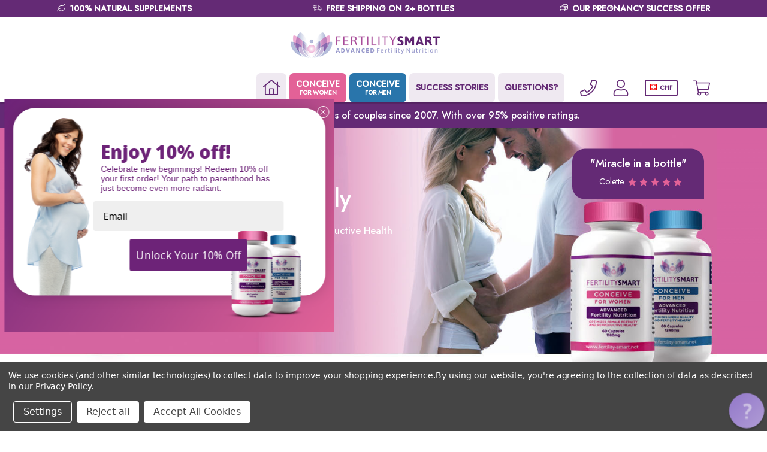

--- FILE ---
content_type: text/html; charset=UTF-8
request_url: https://fertility-smart.net/?setCurrencyId=7
body_size: 16871
content:

<!DOCTYPE html>
<html class="no-js" lang="en">
    <head>
        <title>Fertility Pills for Men and Women | FertilitySmart</title>
        <link rel="dns-prefetch preconnect" href="https://cdn11.bigcommerce.com/s-costxe5lpb" crossorigin><link rel="dns-prefetch preconnect" href="https://fonts.googleapis.com/" crossorigin><link rel="dns-prefetch preconnect" href="https://fonts.gstatic.com/" crossorigin>
        <meta name="keywords" content="Fertility Pills, Fertility Supplements"><meta name="description" content="Award-winning fertility supplements for women and men. Trusted by tens of thousands of couples since 2007 to support reproductive health naturally."><link rel='canonical' href='https://fertility-smart.net/' /><meta name='platform' content='bigcommerce.stencil' />
        
         

        <link href="https://cdn11.bigcommerce.com/s-costxe5lpb/product_images/favicon-32x32.png?t&#x3D;1507594962" rel="shortcut icon">
        <meta name="viewport" content="width=device-width, initial-scale=1">

        <script>
            document.documentElement.className = document.documentElement.className.replace('no-js', 'js');
        </script>

        <script>
    function browserSupportsAllFeatures() {
        return window.Promise
            && window.fetch
            && window.URL
            && window.URLSearchParams
            && window.WeakMap
            // object-fit support
            && ('objectFit' in document.documentElement.style);
    }

    function loadScript(src) {
        var js = document.createElement('script');
        js.src = src;
        js.onerror = function () {
            console.error('Failed to load polyfill script ' + src);
        };
        document.head.appendChild(js);
    }

    if (!browserSupportsAllFeatures()) {
        loadScript('https://cdn11.bigcommerce.com/s-costxe5lpb/stencil/5e8fe2a0-72c7-013d-d21b-6e3ef077b7cf/e/51627800-7cf7-013d-7e73-0669fd15c055/dist/theme-bundle.polyfills.js');
    }
</script>
        <script>window.consentManagerTranslations = `{"locale":"en","locales":{"consent_manager.data_collection_warning":"en","consent_manager.accept_all_cookies":"en","consent_manager.gdpr_settings":"en","consent_manager.data_collection_preferences":"en","consent_manager.manage_data_collection_preferences":"en","consent_manager.use_data_by_cookies":"en","consent_manager.data_categories_table":"en","consent_manager.allow":"en","consent_manager.accept":"en","consent_manager.deny":"en","consent_manager.dismiss":"en","consent_manager.reject_all":"en","consent_manager.category":"en","consent_manager.purpose":"en","consent_manager.functional_category":"en","consent_manager.functional_purpose":"en","consent_manager.analytics_category":"en","consent_manager.analytics_purpose":"en","consent_manager.targeting_category":"en","consent_manager.advertising_category":"en","consent_manager.advertising_purpose":"en","consent_manager.essential_category":"en","consent_manager.esential_purpose":"en","consent_manager.yes":"en","consent_manager.no":"en","consent_manager.not_available":"en","consent_manager.cancel":"en","consent_manager.save":"en","consent_manager.back_to_preferences":"en","consent_manager.close_without_changes":"en","consent_manager.unsaved_changes":"en","consent_manager.by_using":"en","consent_manager.agree_on_data_collection":"en","consent_manager.change_preferences":"en","consent_manager.cancel_dialog_title":"en","consent_manager.privacy_policy":"en","consent_manager.allow_category_tracking":"en","consent_manager.disallow_category_tracking":"en"},"translations":{"consent_manager.data_collection_warning":"We use cookies (and other similar technologies) to collect data to improve your shopping experience.","consent_manager.accept_all_cookies":"Accept All Cookies","consent_manager.gdpr_settings":"Settings","consent_manager.data_collection_preferences":"Website Data Collection Preferences","consent_manager.manage_data_collection_preferences":"Manage Website Data Collection Preferences","consent_manager.use_data_by_cookies":" uses data collected by cookies and JavaScript libraries to improve your shopping experience.","consent_manager.data_categories_table":"The table below outlines how we use this data by category. To opt out of a category of data collection, select 'No' and save your preferences.","consent_manager.allow":"Allow","consent_manager.accept":"Accept","consent_manager.deny":"Deny","consent_manager.dismiss":"Dismiss","consent_manager.reject_all":"Reject all","consent_manager.category":"Category","consent_manager.purpose":"Purpose","consent_manager.functional_category":"Functional","consent_manager.functional_purpose":"Enables enhanced functionality, such as videos and live chat. If you do not allow these, then some or all of these functions may not work properly.","consent_manager.analytics_category":"Analytics","consent_manager.analytics_purpose":"Provide statistical information on site usage, e.g., web analytics so we can improve this website over time.","consent_manager.targeting_category":"Targeting","consent_manager.advertising_category":"Advertising","consent_manager.advertising_purpose":"Used to create profiles or personalize content to enhance your shopping experience.","consent_manager.essential_category":"Essential","consent_manager.esential_purpose":"Essential for the site and any requested services to work, but do not perform any additional or secondary function.","consent_manager.yes":"Yes","consent_manager.no":"No","consent_manager.not_available":"N/A","consent_manager.cancel":"Cancel","consent_manager.save":"Save","consent_manager.back_to_preferences":"Back to Preferences","consent_manager.close_without_changes":"You have unsaved changes to your data collection preferences. Are you sure you want to close without saving?","consent_manager.unsaved_changes":"You have unsaved changes","consent_manager.by_using":"By using our website, you're agreeing to our","consent_manager.agree_on_data_collection":"By using our website, you're agreeing to the collection of data as described in our ","consent_manager.change_preferences":"You can change your preferences at any time","consent_manager.cancel_dialog_title":"Are you sure you want to cancel?","consent_manager.privacy_policy":"Privacy Policy","consent_manager.allow_category_tracking":"Allow [CATEGORY_NAME] tracking","consent_manager.disallow_category_tracking":"Disallow [CATEGORY_NAME] tracking"}}`;</script>

        <script>
            window.lazySizesConfig = window.lazySizesConfig || {};
            window.lazySizesConfig.loadMode = 1;
        </script>
        <script async src="https://cdn11.bigcommerce.com/s-costxe5lpb/stencil/5e8fe2a0-72c7-013d-d21b-6e3ef077b7cf/e/51627800-7cf7-013d-7e73-0669fd15c055/dist/theme-bundle.head_async.js"></script>
        
        <link href="https://fonts.googleapis.com/css?family=Jost:500,400&display=block" rel="stylesheet">
        
        <script async src="https://cdn11.bigcommerce.com/s-costxe5lpb/stencil/5e8fe2a0-72c7-013d-d21b-6e3ef077b7cf/e/51627800-7cf7-013d-7e73-0669fd15c055/dist/theme-bundle.font.js"></script>

        <link data-stencil-stylesheet href="https://cdn11.bigcommerce.com/s-costxe5lpb/stencil/5e8fe2a0-72c7-013d-d21b-6e3ef077b7cf/e/51627800-7cf7-013d-7e73-0669fd15c055/css/theme-d0d64f80-bf35-013e-6bc7-72cc57b1936c.css" rel="stylesheet">

        <!-- Start Tracking Code for analytics_siteverification -->

<meta name="google-site-verification" content="JWdAYiXL7OITZq78HeDvVVzqXH8NSxZ1nj106AY5N04">
<meta name="msvalidate.01" content="DCE1C1EB2493DFEE993376D04CF68A58">
<!-- Global site tag (gtag.js) - Google Ads: 988628462 -->
<script async src="https://www.googletagmanager.com/gtag/js?id=AW-988628462"></script>
<script>
  window.dataLayer = window.dataLayer || [];
  function gtag(){dataLayer.push(arguments);}
  gtag('js', new Date());
 
  gtag('config', 'AW-988628462');
</script>

<!-- Twitter universal website tag code --> 
<script> 
!function(e,t,n,s,u,a){e.twq||(s=e.twq=function(){s.exe?s.exe.apply(s,arguments):s.queue.push(arguments); 
},s.version='1.1',s.queue=[],u=t.createElement(n),u.async=!0,u.src='//static.ads-twitter.com/uwt.js', 
a=t.getElementsByTagName(n)[0],a.parentNode.insertBefore(u,a))}(window,document,'script'); 
// Insert Twitter Pixel ID and Standard Event data below 
twq('init','o1r2f'); 
twq('track','Purchase', { 
    //required parameters 
    value: '70.00', 
    currency: 'GBP', 
    num_items: '2', 
}); 
</script> 
<!-- End Twitter universal website tag code --> 

<!-- PayPal BEGIN -->
  <script>
      ;(function(a,t,o,m,s){a[m]=a[m]||[];a[m].push({t:new Date().getTime(),event:'snippetRun'});var f=t.getElementsByTagName(o)[0],e=t.createElement(o),d=m!=='paypalDDL'?'&m='+m:'';e.async=!0;e.src='https://www.paypal.com/tagmanager/pptm.js?id='+s+d;f.parentNode.insertBefore(e,f);})(window,document,'script','paypalDDL','287fe855-50e7-488a-8f15-2c5f9afed1c4');
    </script>
  <!-- PayPal END -->


<!-- End Tracking Code for analytics_siteverification -->


<script type="text/javascript" src="https://checkout-sdk.bigcommerce.com/v1/loader.js" defer ></script>
<script>window.consentManagerStoreConfig = function () { return {"storeName":"FertilitySmart","privacyPolicyUrl":"https:\/\/www.fertility-smart.net\/privacy-policy\/","writeKey":null,"improvedConsentManagerEnabled":true,"AlwaysIncludeScriptsWithConsentTag":true}; };</script>
<script type="text/javascript" src="https://cdn11.bigcommerce.com/shared/js/bodl-consent-32a446f5a681a22e8af09a4ab8f4e4b6deda6487.js" integrity="sha256-uitfaufFdsW9ELiQEkeOgsYedtr3BuhVvA4WaPhIZZY=" crossorigin="anonymous" defer></script>
<script type="text/javascript" src="https://cdn11.bigcommerce.com/shared/js/storefront/consent-manager-config-3013a89bb0485f417056882e3b5cf19e6588b7ba.js" defer></script>
<script type="text/javascript" src="https://cdn11.bigcommerce.com/shared/js/storefront/consent-manager-08633fe15aba542118c03f6d45457262fa9fac88.js" defer></script>
<script type="text/javascript">
var BCData = {};
</script>
<script data-bc-cookie-consent="2" type="text/plain">
window.$zopim||(function(d,s){var z=$zopim=function(c){z._.push(c)},$=z.s=d.createElement(s),e=d.getElementsByTagName(s)[0];z.set=function(o){z.set.
_.push(o)};z._=[];z.set._=[];$.async=!0;$.setAttribute("charset","utf-8");
$.src="https://v2.zopim.com/?11NmfIjrzPqpY7qZ6v34BCXMy5D4mmsu";z.t=+new Date;$.
type="text/javascript";e.parentNode.insertBefore($,e)})(document,"script");
</script><!-- Google Tag Manager -->
<script data-bc-cookie-consent="3" type="text/plain">(function(w,d,s,l,i){w[l]=w[l]||[];w[l].push({'gtm.start':
new Date().getTime(),event:'gtm.js'});var f=d.getElementsByTagName(s)[0],
j=d.createElement(s),dl=l!='dataLayer'?'&l='+l:'';j.async=true;j.src=
'https://www.googletagmanager.com/gtm.js?id='+i+dl;f.parentNode.insertBefore(j,f);
})(window,document,'script','dataLayer','GTM-PTMFW9R');</script>
<!-- End Google Tag Manager -->
<script nonce="">
(function () {
    var xmlHttp = new XMLHttpRequest();

    xmlHttp.open('POST', 'https://bes.gcp.data.bigcommerce.com/nobot');
    xmlHttp.setRequestHeader('Content-Type', 'application/json');
    xmlHttp.send('{"store_id":"999360642","timezone_offset":"0.0","timestamp":"2026-01-21T11:12:02.28720300Z","visit_id":"64cf34f3-cd0c-4b09-b657-168533e5c967","channel_id":1}');
})();
</script>

		<!-- begin Convert Experiences code -->
<script type="text/javascript" src="//cdn-4.convertexperiments.com/js/10042499-10043557.js"></script>
<!-- end Convert Experiences code -->
<script src="https://www.googleoptimize.com/optimize.js?id=GTM-P5BT3X5"></script>
<!-- Google Tag Manager -->
<script>(function(w,d,s,l,i){w[l]=w[l]||[];w[l].push({'gtm.start':
new Date().getTime(),event:'gtm.js'});var f=d.getElementsByTagName(s)[0],
j=d.createElement(s),dl=l!='dataLayer'?'&l='+l:'';j.async=true;j.src=
'https://www.googletagmanager.com/gtm.js?id='+i+dl;f.parentNode.insertBefore(j,f);
})(window,document,'script','dataLayer','GTM-MV4VKK2');</script>
<!-- End Google Tag Manager -->
<!--
        <link rel="alternate" href="https://fertility-smart.net/?setCurrencyId=1" hreflang="en-gb" />
        <link rel="alternate" href="https://fertility-smart.net/?setCurrencyId=2" hreflang="en-au" />
        <link rel="alternate" href="https://fertility-smart.net/?setCurrencyId=3" hreflang="en-ca" />
        <link rel="alternate" href="https://fertility-smart.net/?setCurrencyId=4" hreflang="en-eu" />
        <link rel="alternate" href="https://fertility-smart.net/?setCurrencyId=5" hreflang="x-default" />
        <link rel="alternate" href="https://fertility-smart.net/?setCurrencyId=6" hreflang="en-dk" />
        <link rel="alternate" href="https://fertility-smart.net/?setCurrencyId=7" hreflang="en-ch" />
        <link rel="alternate" href="https://fertility-smart.net/?setCurrencyId=8" hreflang="en-se" />
        <link rel="alternate" href="https://fertility-smart.net/?setCurrencyId=9" hreflang="en-sg" />
        <link rel="alternate" href="https://fertility-smart.net/?setCurrencyId=15" hreflang="en-nz" />
        <link rel="alternate" href="https://fertility-smart.net/?setCurrencyId=16" hreflang="en-no" />
        <link rel="alternate" href="https://fertility-smart.net/?setCurrencyId=20" hreflang="en-cz" />
        <link rel="alternate" href="https://fertility-smart.net/?setCurrencyId=21" hreflang="en-il" />
        <link rel="alternate" href="https://fertility-smart.net/?setCurrencyId=26" hreflang="en-hk" />
        <link rel="alternate" href="https://fertility-smart.net/?setCurrencyId=28" hreflang="en-jp" />
        <link rel="alternate" href="https://fertility-smart.net/?setCurrencyId=29" hreflang="en-my" />
        <link rel="alternate" href="https://fertility-smart.net/?setCurrencyId=32" hreflang="en-pl" />
        <link rel="alternate" href="https://fertility-smart.net/?setCurrencyId=34" hreflang="en-ng" />
        <link rel="alternate" href="https://fertility-smart.net/?setCurrencyId=38" hreflang="en-in" />
        <link rel="alternate" href="https://fertility-smart.net/?setCurrencyId=50" hreflang="en-is" />
        <link rel="alternate" href="https://fertility-smart.net/?setCurrencyId=52" hreflang="en-kr" />
     -->    </head>
    <body class="page-default currency-chf with-bar body-fixed user-guest">
		
		
		<!-- Google Tag Manager (noscript) -->
<noscript><iframe src="https://www.googletagmanager.com/ns.html?id=GTM-MV4VKK2"
height="0" width="0" style="display:none;visibility:hidden"></iframe></noscript>
<!-- End Google Tag Manager (noscript) -->
<div id="fb-root"></div>
<script>(function(d, s, id) {
  var js, fjs = d.getElementsByTagName(s)[0];
  if (d.getElementById(id)) return;
  js = d.createElement(s); js.id = id;
  js.src = "//connect.facebook.net/en_GB/sdk.js#xfbml=1&version=v2.8";
  fjs.parentNode.insertBefore(js, fjs);
}(document, 'script', 'facebook-jssdk'));</script>        <svg data-src="https://cdn11.bigcommerce.com/s-costxe5lpb/stencil/5e8fe2a0-72c7-013d-d21b-6e3ef077b7cf/e/51627800-7cf7-013d-7e73-0669fd15c055/img/icon-sprite.svg" class="icons-svg-sprite"></svg>
			<a href="#main-content" class="skip-to-main-link">Skip to main content</a>
<header class="header header-fixed" role="banner">
    <a href="#" class="mobileMenu-toggle mobileMenu-outline" data-mobile-menu-toggle="menu">
        <span class="mobileMenu-toggleIcon">Toggle menu</span>
    </a>
    <nav class="navUser">
	<div class="container">
	<ul class="navUser-section navUser-section--norm navUser-section-left">
		<li class="navUser-item navUser-item--search navUser-item--widesearch navUser-item--nonesearch">
        </li>
			</ul>
        <h1 class="header-logo header-logo--left">
            <a href="https://fertility-smart.net/" class="header-logo__link" data-header-logo-link>
        <div class="header-logo-image-container">
            <img class="header-logo-image"
                 src="https://cdn11.bigcommerce.com/s-costxe5lpb/images/stencil/359x62/fs-logo_1507888951__91117.original.original.png"
                 srcset="https://cdn11.bigcommerce.com/s-costxe5lpb/images/stencil/500x86/fs-logo_1507888951__91117.original.original.png"
                 alt="FertilitySmart"
                 title="FertilitySmart"
				 width="500"
				 height="86"
				 >
        </div>
</a>
			        </h1>
    <ul class="navUser-section navUser-section--alt navUser-section-left">
		<li class="navUser-item navUser-item--custom navUser-item--home">
	<a class="navUser-action" href="https://fertility-smart.net/">
		<span class="navUser-icon">
		<i class="icon" aria-hidden="true"><svg><use xlink:href="#icon-home-outline" /></svg></i></a>
		</span>
</li>
<li class="navUser-item navUser-item--custom navUser-item--cfw">
	<a class="navUser-action" href="/fertilitysmart-conceive-for-women">CONCEIVE <span>FOR WOMEN</span></a>
</li>
<li class="navUser-item navUser-item--custom navUser-item--cfm">
	<a class="navUser-action" href="/fertilitysmart-conceive-for-men">CONCEIVE <span>FOR MEN</span></a>
</li>
<li class="navUser-item navUser-item--custom navUser-item--stories">
	<a class="navUser-action" href="/success-stories">SUCCESS STORIES</a>
</li>
<li class="navUser-item navUser-item--custom navUser-item--questions">
	<a class="navUser-action" href="/questions">QUESTIONS?</a>
</li>
<li class="navUser-item navUser-item--phone">
	<a class="navUser-action navUser-action--phone has-dropdown"
		href="#"
		data-dropdown="phoneDropdown"
		aria-controls="phoneDropdown"
		aria-expanded="false"
		aria-label="Phone"
	>
	<span class="navUser-icon"><i class="icon" aria-hidden="true"><svg><use xlink:href="#icon-phone-outline" /></svg></i></span>
	<span class="navUser-text">
		Phone<i class="icon" aria-hidden="true"><svg><use xlink:href="#icon-chevron-down" /></svg></i>
	</span>
	</a>
	<ul class="dropdown-menu" id="phoneDropdown" data-dropdown-content aria-hidden="true" tabindex="-1">
    	<li class="dropdown-menu-item">
            <span>
				UK / EUROPE<br>
				<strong>(0203) 514-3290</strong>
			</span>
		</li>
    	<li class="dropdown-menu-item">
            <span>
				USA / CANADA<br>
				<strong>(628) 239-3871</strong>
			</span>
		</li>
    	<li class="dropdown-menu-item">
            <span>
				AUS / NZ<br>
				<strong>(2) 5632-3082</strong>
			</span>
		</li>
    </ul>
</li>        <li class="navUser-item navUser-item--account navUser-item--guest">
            <a class="navUser-action navUser-action--account has-dropdown"
			   href="#"
               data-dropdown="accountDropdown"
			   aria-controls="accountDropdown"
			   aria-expanded="false"
               aria-label="Account"
            >
				<span class="navUser-icon"><i class="icon" aria-hidden="true"><svg><use xlink:href="#icon-user-outline" /></svg></i></span>
				<span class="navUser-text">
						Account
	            	<i class="icon" aria-hidden="true">
	                	<svg>
	                    	<use xlink:href="#icon-chevron-down" />
	                	</svg>
	            	</i>
				</span>
            </a>
			<ul class="dropdown-menu" id="accountDropdown" data-dropdown-content aria-hidden="true" tabindex="-1">
				<li class="dropdown-menu-item">
	                <a href="/login.php"
	                   aria-label="Sign in"
	                >
	                    Sign in
	                </a>
				</li>
				<li class="dropdown-menu-item">
                    <a href="/login.php?action&#x3D;create_account"
                       aria-label="Register"
                    >
                        Create Account
                    </a>
				</li>
	        </ul>
        </li>
	            <li class="navUser-item navUser-item--currency">
        <a class="navUser-action navUser-action--currencySelector has-dropdown"
           href="#"
           data-dropdown="currencySelection"
           aria-controls="currencySelection"
           aria-expanded="false"
        >
			<span class="navUser-icon navUser-icon-outline"><img src="https://cdn11.bigcommerce.com/s-costxe5lpb/lib/flags/ch.gif" border="0" alt="" role="presentation" /> CHF</span>
			<span class="navUser-text">
            	<i class="icon" aria-hidden="true">
                	<svg>
                    	<use href="#icon-chevron-down" />
                	</svg>
            	</i>
			</span>
        </a>
        <ul class="dropdown-menu" id="currencySelection" data-dropdown-content aria-hidden="true" tabindex="-1">
            <li class="dropdown-menu-item">
                <a href="https://fertility-smart.net/?setCurrencyId=1" data-currency-code="GBP">
					<span class="currency-flag"><img src="https://cdn11.bigcommerce.com/s-costxe5lpb/lib/flags/gb.gif" border="0" alt="" role="presentation" /></span>
					<span class="currency-text">British Pounds</span>
                </a>
            </li>
            <li class="dropdown-menu-item">
                <a href="https://fertility-smart.net/?setCurrencyId=2" data-currency-code="AUD">
					<span class="currency-flag"><img src="https://cdn11.bigcommerce.com/s-costxe5lpb/lib/flags/au.gif" border="0" alt="" role="presentation" /></span>
					<span class="currency-text">Australian AUD</span>
                </a>
            </li>
            <li class="dropdown-menu-item">
                <a href="https://fertility-smart.net/?setCurrencyId=3" data-currency-code="CAD">
					<span class="currency-flag"><img src="https://cdn11.bigcommerce.com/s-costxe5lpb/lib/flags/ca.gif" border="0" alt="" role="presentation" /></span>
					<span class="currency-text">Canadian CAD</span>
                </a>
            </li>
            <li class="dropdown-menu-item">
                <a href="https://fertility-smart.net/?setCurrencyId=4" data-currency-code="EUR">
					<span class="currency-flag"><img src="https://cdn11.bigcommerce.com/s-costxe5lpb/lib/flags/regions/eu.gif" border="0" alt="" role="presentation" /></span>
					<span class="currency-text">European Union EUR</span>
                </a>
            </li>
            <li class="dropdown-menu-item">
                <a href="https://fertility-smart.net/?setCurrencyId=5" data-currency-code="USD">
					<span class="currency-flag"><img src="https://cdn11.bigcommerce.com/s-costxe5lpb/lib/flags/us.gif" border="0" alt="" role="presentation" /></span>
					<span class="currency-text">United States USD</span>
                </a>
            </li>
            <li class="dropdown-menu-item">
                <a href="https://fertility-smart.net/?setCurrencyId=6" data-currency-code="DKK">
					<span class="currency-flag"><img src="https://cdn11.bigcommerce.com/s-costxe5lpb/lib/flags/dk.gif" border="0" alt="" role="presentation" /></span>
					<span class="currency-text">Danish DKK</span>
                </a>
            </li>
            <li class="dropdown-menu-item">
                <a href="https://fertility-smart.net/?setCurrencyId=7" data-currency-code="CHF">
					<span class="currency-flag"><img src="https://cdn11.bigcommerce.com/s-costxe5lpb/lib/flags/ch.gif" border="0" alt="" role="presentation" /></span>
					<span class="currency-text"><strong>Swiss Franc</strong></span>
                </a>
            </li>
            <li class="dropdown-menu-item">
                <a href="https://fertility-smart.net/?setCurrencyId=8" data-currency-code="SEK">
					<span class="currency-flag"><img src="https://cdn11.bigcommerce.com/s-costxe5lpb/lib/flags/se.gif" border="0" alt="" role="presentation" /></span>
					<span class="currency-text">Swedish Kroner</span>
                </a>
            </li>
            <li class="dropdown-menu-item">
                <a href="https://fertility-smart.net/?setCurrencyId=9" data-currency-code="SGD">
					<span class="currency-flag"><img src="https://cdn11.bigcommerce.com/s-costxe5lpb/lib/flags/sg.gif" border="0" alt="" role="presentation" /></span>
					<span class="currency-text">Singapore Dollar</span>
                </a>
            </li>
            <li class="dropdown-menu-item">
                <a href="https://fertility-smart.net/?setCurrencyId=15" data-currency-code="NZD">
					<span class="currency-flag"><img src="https://cdn11.bigcommerce.com/s-costxe5lpb/lib/flags/nz.gif" border="0" alt="" role="presentation" /></span>
					<span class="currency-text">New Zealand Dollar NZD</span>
                </a>
            </li>
            <li class="dropdown-menu-item">
                <a href="https://fertility-smart.net/?setCurrencyId=16" data-currency-code="NOK">
					<span class="currency-flag"><img src="https://cdn11.bigcommerce.com/s-costxe5lpb/lib/flags/no.gif" border="0" alt="" role="presentation" /></span>
					<span class="currency-text">Norway Krone</span>
                </a>
            </li>
            <li class="dropdown-menu-item">
                <a href="https://fertility-smart.net/?setCurrencyId=20" data-currency-code="CZK">
					<span class="currency-flag"><img src="https://cdn11.bigcommerce.com/s-costxe5lpb/lib/flags/cz.gif" border="0" alt="" role="presentation" /></span>
					<span class="currency-text">Czech Republic Koruna</span>
                </a>
            </li>
            <li class="dropdown-menu-item">
                <a href="https://fertility-smart.net/?setCurrencyId=21" data-currency-code="ILS">
					<span class="currency-flag"><img src="https://cdn11.bigcommerce.com/s-costxe5lpb/lib/flags/il.gif" border="0" alt="" role="presentation" /></span>
					<span class="currency-text">Israeli New Sheqel</span>
                </a>
            </li>
            <li class="dropdown-menu-item">
                <a href="https://fertility-smart.net/?setCurrencyId=26" data-currency-code="HKD">
					<span class="currency-flag"><img src="https://cdn11.bigcommerce.com/s-costxe5lpb/lib/flags/hk.gif" border="0" alt="" role="presentation" /></span>
					<span class="currency-text">Hong Kong Dollar</span>
                </a>
            </li>
            <li class="dropdown-menu-item">
                <a href="https://fertility-smart.net/?setCurrencyId=28" data-currency-code="JPY">
					<span class="currency-flag"><img src="https://cdn11.bigcommerce.com/s-costxe5lpb/lib/flags/jp.gif" border="0" alt="" role="presentation" /></span>
					<span class="currency-text">Japanese Yen</span>
                </a>
            </li>
            <li class="dropdown-menu-item">
                <a href="https://fertility-smart.net/?setCurrencyId=29" data-currency-code="MYR">
					<span class="currency-flag"><img src="https://cdn11.bigcommerce.com/s-costxe5lpb/lib/flags/my.gif" border="0" alt="" role="presentation" /></span>
					<span class="currency-text">Malaysian Ringgit</span>
                </a>
            </li>
            <li class="dropdown-menu-item">
                <a href="https://fertility-smart.net/?setCurrencyId=32" data-currency-code="PLN">
					<span class="currency-flag"><img src="https://cdn11.bigcommerce.com/s-costxe5lpb/lib/flags/pl.gif" border="0" alt="" role="presentation" /></span>
					<span class="currency-text">Polish Zloty</span>
                </a>
            </li>
            <li class="dropdown-menu-item">
                <a href="https://fertility-smart.net/?setCurrencyId=33" data-currency-code="ZAR">
					<span class="currency-flag"><img src="https://cdn11.bigcommerce.com/s-costxe5lpb/lib/flags/za.gif" border="0" alt="" role="presentation" /></span>
					<span class="currency-text">South African Rand</span>
                </a>
            </li>
            <li class="dropdown-menu-item">
                <a href="https://fertility-smart.net/?setCurrencyId=34" data-currency-code="NGN">
					<span class="currency-flag"><img src="https://cdn11.bigcommerce.com/s-costxe5lpb/lib/flags/ng.gif" border="0" alt="" role="presentation" /></span>
					<span class="currency-text">Nigerian Naira</span>
                </a>
            </li>
            <li class="dropdown-menu-item">
                <a href="https://fertility-smart.net/?setCurrencyId=38" data-currency-code="INR">
					<span class="currency-flag"><img src="https://cdn11.bigcommerce.com/s-costxe5lpb/lib/flags/in.gif" border="0" alt="" role="presentation" /></span>
					<span class="currency-text">Indian Rupee</span>
                </a>
            </li>
            <li class="dropdown-menu-item">
                <a href="https://fertility-smart.net/?setCurrencyId=39" data-currency-code="MXN">
					<span class="currency-flag"><img src="https://cdn11.bigcommerce.com/s-costxe5lpb/lib/flags/mx.gif" border="0" alt="" role="presentation" /></span>
					<span class="currency-text">Mexican Peso</span>
                </a>
            </li>
            <li class="dropdown-menu-item">
                <a href="https://fertility-smart.net/?setCurrencyId=40" data-currency-code="THB">
					<span class="currency-flag"><img src="https://cdn11.bigcommerce.com/s-costxe5lpb/lib/flags/th.gif" border="0" alt="" role="presentation" /></span>
					<span class="currency-text">Thai Baht</span>
                </a>
            </li>
            <li class="dropdown-menu-item">
                <a href="https://fertility-smart.net/?setCurrencyId=41" data-currency-code="TRY">
					<span class="currency-flag"><img src="https://cdn11.bigcommerce.com/s-costxe5lpb/lib/flags/tr.gif" border="0" alt="" role="presentation" /></span>
					<span class="currency-text">Turkish Lira</span>
                </a>
            </li>
            <li class="dropdown-menu-item">
                <a href="https://fertility-smart.net/?setCurrencyId=43" data-currency-code="RUB">
					<span class="currency-flag"><img src="https://cdn11.bigcommerce.com/s-costxe5lpb/lib/flags/ru.gif" border="0" alt="" role="presentation" /></span>
					<span class="currency-text">Russian Ruble</span>
                </a>
            </li>
            <li class="dropdown-menu-item">
                <a href="https://fertility-smart.net/?setCurrencyId=45" data-currency-code="QAR">
					<span class="currency-flag"><img src="https://cdn11.bigcommerce.com/s-costxe5lpb/lib/flags/qa.gif" border="0" alt="" role="presentation" /></span>
					<span class="currency-text">Qatari Rial</span>
                </a>
            </li>
            <li class="dropdown-menu-item">
                <a href="https://fertility-smart.net/?setCurrencyId=48" data-currency-code="AED">
					<span class="currency-flag"><img src="https://cdn11.bigcommerce.com/s-costxe5lpb/lib/flags/ae.gif" border="0" alt="" role="presentation" /></span>
					<span class="currency-text">United Arab Emirates Dirham</span>
                </a>
            </li>
            <li class="dropdown-menu-item">
                <a href="https://fertility-smart.net/?setCurrencyId=49" data-currency-code="KWD">
					<span class="currency-flag"><img src="https://cdn11.bigcommerce.com/s-costxe5lpb/lib/flags/kw.gif" border="0" alt="" role="presentation" /></span>
					<span class="currency-text">Kuwaiti Dinar</span>
                </a>
            </li>
            <li class="dropdown-menu-item">
                <a href="https://fertility-smart.net/?setCurrencyId=50" data-currency-code="ISK">
					<span class="currency-flag"><img src="https://cdn11.bigcommerce.com/s-costxe5lpb/lib/flags/is.gif" border="0" alt="" role="presentation" /></span>
					<span class="currency-text">Icelandic Króna</span>
                </a>
            </li>
            <li class="dropdown-menu-item">
                <a href="https://fertility-smart.net/?setCurrencyId=52" data-currency-code="KRW">
					<span class="currency-flag"><img src="https://cdn11.bigcommerce.com/s-costxe5lpb/lib/flags/kr.gif" border="0" alt="" role="presentation" /></span>
					<span class="currency-text">South Korean Won</span>
                </a>
            </li>
            <li class="dropdown-menu-item">
                <a href="https://fertility-smart.net/?setCurrencyId=57" data-currency-code="CNY">
					<span class="currency-flag"><img src="https://cdn11.bigcommerce.com/s-costxe5lpb/lib/flags/cn.gif" border="0" alt="" role="presentation" /></span>
					<span class="currency-text">Chinese Yuan</span>
                </a>
            </li>
            <li class="dropdown-menu-item">
                <a href="https://fertility-smart.net/?setCurrencyId=58" data-currency-code="LKR">
					<span class="currency-flag"><img src="https://cdn11.bigcommerce.com/s-costxe5lpb/lib/flags/lk.gif" border="0" alt="" role="presentation" /></span>
					<span class="currency-text">Sri Lankan Rupee</span>
                </a>
            </li>
            <li class="dropdown-menu-item">
                <a href="https://fertility-smart.net/?setCurrencyId=59" data-currency-code="SAR">
					<span class="currency-flag"><img src="https://cdn11.bigcommerce.com/s-costxe5lpb/lib/flags/sa.gif" border="0" alt="" role="presentation" /></span>
					<span class="currency-text">Saudi Riyal</span>
                </a>
            </li>
        </ul>
    </li>
        <li class="navUser-item navUser-item--cart">
            <a class="navUser-action"
               data-cart-preview
               data-dropdown="cart-preview-dropdown"
               data-options="align:right"
               href="/cart.php"
               aria-label="Cart with 0 items"
            >
				<span class="navUser-icon">
					<i class="icon" aria-hidden="true">
						<svg>
							<use xlink:href="#icon-cart-outline" />
						</svg>
					</i>
				</span>
                <span class="navUser-item-cartLabel navUser-text">Cart</span>
                <span class="countPill cart-quantity"></span>
            </a>
            <div class="dropdown-menu" id="cart-preview-dropdown" data-dropdown-content aria-hidden="true"></div>
        </li>
    </ul>

	</div>
</nav>    <div class="navPages-container navPages-container-hide navPages-outline" id="menu" data-menu>
        <nav class="navPages navPages-hover">
    <ul class="navPages-list navPages-list-simple ">
		<li class="navPages-item navPages-item-home">
	<a class="navPages-action navPages-action-mobile" href="https://fertility-smart.net/">
		Home
	</a>
</li>
<li class="navPages-item navPages-item-conceive-women">
	<a class="navPages-action navPages-action-mobile" href="/fertilitysmart-conceive-for-women">
		Conceive For Women
	</a>
</li>
<li class="navPages-item navPages-item-conceive-men">
	<a class="navPages-action navPages-action-mobile" href="/fertilitysmart-conceive-for-men">
		Conceive For Men
	</a>
</li>
<li class="navPages-item navPages-item-offer">
	<a class="navPages-action navPages-action-mobile" href="/our-pregnancy-success-offer">
		Our Pregnancy Success Offer
	</a>
</li>
<li class="navPages-item navPages-item-stories">
	<a class="navPages-action navPages-action-mobile" href="/success-stories">
		Success Stories
	</a>
</li>
<li class="navPages-item navPages-item-questions">
	<a class="navPages-action navPages-action-mobile" href="/questions">
		Questions?
	</a>
</li>                <li class="navPages-item navPages-item-page navPages-item-welcome-to-fertilitysmart">
					
						<a class="navPages-action"
	href="https://fertility-smart.net/about-us/" 
	aria-label="Welcome to FertilitySmart™" 
>
	Welcome to FertilitySmart™
</a>
                </li>
                <li class="navPages-item navPages-item-page navPages-item-products">
					
						<a class="navPages-action has-subMenu navPages-action-mobile"
	href="https://fertility-smart.net/products/" 
	data-collapsible="navPages-products" 
>
	Products
	<i class="icon navPages-action-moreIcon" aria-hidden="true">
		<svg><use xlink:href="#icon-chevron-down" /></svg>
	</i>
</a>
<a class="navPages-action navPages-action-desktop"
	href="https://fertility-smart.net/products/" 
	aria-label="Products" 
>
	Products
	<i class="icon navPages-action-moreIcon" aria-hidden="true">
		<svg><use xlink:href="#icon-chevron-down" /></svg>
	</i>
</a>
<div class="navPage-subMenu" id="navPages-products" aria-hidden="true" tabindex="-1">
	<ul class="navPage-subMenu-list">
		<li class="navPage-subMenu-item">
                <a class="navPage-subMenu-action navPages-action"
                   href="https://www.fertility-smart.net/fertilitysmart-fertility-pills-for-women/"
                   aria-label="Conceive For Women"
                >
                    Conceive For Women
                </a>
		</li>
		<li class="navPage-subMenu-item">
                <a class="navPage-subMenu-action navPages-action"
                   href="https://www.fertility-smart.net/fertilitysmart-fertility-pills-for-men/"
                   aria-label="Conceive For Men"
                >
                    Conceive For Men
                </a>
		</li>
	</ul>
</div>
                </li>
                <li class="navPages-item navPages-item-page navPages-item-knowledge-center">
					
						<a class="navPages-action has-subMenu navPages-action-mobile"
	href="https://fertility-smart.net/knowledge-center/" 
	data-collapsible="navPages-knowledge-center" 
>
	Knowledge Center
	<i class="icon navPages-action-moreIcon" aria-hidden="true">
		<svg><use xlink:href="#icon-chevron-down" /></svg>
	</i>
</a>
<a class="navPages-action navPages-action-desktop"
	href="https://fertility-smart.net/knowledge-center/" 
	aria-label="Knowledge Center" 
>
	Knowledge Center
	<i class="icon navPages-action-moreIcon" aria-hidden="true">
		<svg><use xlink:href="#icon-chevron-down" /></svg>
	</i>
</a>
<div class="navPage-subMenu" id="navPages-knowledge-center" aria-hidden="true" tabindex="-1">
	<ul class="navPage-subMenu-list">
		<li class="navPage-subMenu-item">
                <a class="navPage-subMenu-action navPages-action"
                   href="https://fertility-smart.net/knowledge-center/can-exercise-affect-implantation"
                   aria-label="Can Exercise Affect Implantation? A Guide on Physical Activity and Fertility "
                >
                    Can Exercise Affect Implantation? A Guide on Physical Activity and Fertility 
                </a>
		</li>
		<li class="navPage-subMenu-item">
                <a class="navPage-subMenu-action navPages-action"
                   href="https://fertility-smart.net/knowledge-center/magnesium-and-fertility/"
                   aria-label="Magnesium and Fertility: A Guide for Those Trying to Conceive"
                >
                    Magnesium and Fertility: A Guide for Those Trying to Conceive
                </a>
		</li>
		<li class="navPage-subMenu-item">
                <a class="navPage-subMenu-action navPages-action"
                   href="https://fertility-smart.net/knowledge-center/sperm-dna-fragmentation"
                   aria-label="Sperm DNA Fragmentation: What It Is and How to Address It"
                >
                    Sperm DNA Fragmentation: What It Is and How to Address It
                </a>
		</li>
		<li class="navPage-subMenu-item">
                <a class="navPage-subMenu-action navPages-action"
                   href="https://fertility-smart.net/knowledge-center/vitamin-e-for-fertility/"
                   aria-label="Vitamin E for Fertility: A Guide for Those Trying to Conceive"
                >
                    Vitamin E for Fertility: A Guide for Those Trying to Conceive
                </a>
		</li>
		<li class="navPage-subMenu-item">
                <a class="navPage-subMenu-action navPages-action"
                   href="https://fertility-smart.net/knowledge-center/fertility-and-endometriosis/"
                   aria-label="Fertility and Endometriosis: Separating Myths From Facts"
                >
                    Fertility and Endometriosis: Separating Myths From Facts
                </a>
		</li>
		<li class="navPage-subMenu-item">
                <a class="navPage-subMenu-action navPages-action"
                   href="https://fertility-smart.net/knowledge-center/does-folic-acid-help-fertility"
                   aria-label="How Does Folic Acid Help with Fertility Issues?  "
                >
                    How Does Folic Acid Help with Fertility Issues?  
                </a>
		</li>
		<li class="navPage-subMenu-item">
                <a class="navPage-subMenu-action navPages-action"
                   href="https://fertility-smart.net/knowledge-center/l-carnitine-for-fertility"
                   aria-label="L-Carnitine for Fertility: Boost Your Odds to Conceive"
                >
                    L-Carnitine for Fertility: Boost Your Odds to Conceive
                </a>
		</li>
		<li class="navPage-subMenu-item">
                <a class="navPage-subMenu-action navPages-action"
                   href="https://fertility-smart.net/knowledge-center/what-does-coq10-do-for-fertility/"
                   aria-label="Coenzyme Q10: What Does CoQ10 Do for Fertility?"
                >
                    Coenzyme Q10: What Does CoQ10 Do for Fertility?
                </a>
		</li>
		<li class="navPage-subMenu-item">
                <a class="navPage-subMenu-action navPages-action"
                   href="https://fertility-smart.net/knowledge-center/causes-of-secondary-infertility/"
                   aria-label="Common Causes of Secondary Infertility"
                >
                    Common Causes of Secondary Infertility
                </a>
		</li>
		<li class="navPage-subMenu-item">
                <a class="navPage-subMenu-action navPages-action"
                   href="https://fertility-smart.net/knowledge-center/hypothyroidism-and-fertility"
                   aria-label="The Link Between Hypothyroidism and Fertility: How to Boost Your Pregnancy Odds"
                >
                    The Link Between Hypothyroidism and Fertility: How to Boost Your Pregnancy Odds
                </a>
		</li>
	</ul>
</div>
                </li>
                <li class="navPages-item navPages-item-page navPages-item-information">
					
						<a class="navPages-action has-subMenu navPages-action-mobile"
	href="https://fertility-smart.net/information/" 
	data-collapsible="navPages-information" 
>
	Information
	<i class="icon navPages-action-moreIcon" aria-hidden="true">
		<svg><use xlink:href="#icon-chevron-down" /></svg>
	</i>
</a>
<a class="navPages-action navPages-action-desktop"
	href="https://fertility-smart.net/information/" 
	aria-label="Information" 
>
	Information
	<i class="icon navPages-action-moreIcon" aria-hidden="true">
		<svg><use xlink:href="#icon-chevron-down" /></svg>
	</i>
</a>
<div class="navPage-subMenu" id="navPages-information" aria-hidden="true" tabindex="-1">
	<ul class="navPage-subMenu-list">
		<li class="navPage-subMenu-item">
                <a class="navPage-subMenu-action navPages-action"
                   href="https://fertility-smart.net/our-pregnancy-success-offer/"
                   aria-label="Our Pregnancy Success Offer"
                >
                    Our Pregnancy Success Offer
                </a>
		</li>
		<li class="navPage-subMenu-item">
                <a class="navPage-subMenu-action navPages-action"
                   href="https://fertility-smart.net/success-stories/"
                   aria-label="Success Stories"
                >
                    Success Stories
                </a>
		</li>
		<li class="navPage-subMenu-item">
                <a class="navPage-subMenu-action navPages-action"
                   href="https://fertility-smart.net/questions/"
                   aria-label="Questions?"
                >
                    Questions?
                </a>
		</li>
		<li class="navPage-subMenu-item">
                <a class="navPage-subMenu-action navPages-action"
                   href="https://fertility-smart.net/shipping-returns/"
                   aria-label="Shipping &amp; Returns"
                >
                    Shipping &amp; Returns
                </a>
		</li>
		<li class="navPage-subMenu-item">
                <a class="navPage-subMenu-action navPages-action"
                   href="https://fertility-smart.net/pages/contact-us.html"
                   aria-label="Contact Us"
                >
                    Contact Us
                </a>
		</li>
		<li class="navPage-subMenu-item">
                <a class="navPage-subMenu-action navPages-action"
                   href="https://fertility-smart.net/terms-conditions/"
                   aria-label="Terms &amp; Conditions"
                >
                    Terms &amp; Conditions
                </a>
		</li>
		<li class="navPage-subMenu-item">
                <a class="navPage-subMenu-action navPages-action"
                   href="https://fertility-smart.net/privacy-policy/"
                   aria-label="Privacy Policy"
                >
                    Privacy Policy
                </a>
		</li>
		<li class="navPage-subMenu-item">
                <a class="navPage-subMenu-action navPages-action"
                   href="https://fertility-smart.net/cookie-policy/"
                   aria-label="Cookie Policy"
                >
                    Cookie Policy
                </a>
		</li>
	</ul>
</div>
                </li>
                <li class="navPages-item navPages-item-page navPages-item-blog">
					
						<a class="navPages-action"
	href="https://fertility-smart.net/blog/" 
	aria-label="Blog" 
>
	Blog
</a>
                </li>
		    </ul>
    <ul class="navPages-list navPages-list--user">
            <li class="navPages-item">
                <a class="navPages-action has-subMenu"
                   href="#"
                   data-collapsible="navPages-currency"
                   aria-controls="navPages-currency"
                   aria-expanded="false"
                   aria-label="CHF"
                >
                    CHF
                    <i class="icon navPages-action-moreIcon" aria-hidden="true">
                        <svg>
                            <use href="#icon-chevron-down"></use>
                        </svg>
                    </i>
                </a>
                <div class="navPage-subMenu" id="navPages-currency" aria-hidden="true" tabindex="-1">
                    <ul class="navPage-subMenu-list">
                        <li class="navPage-subMenu-item">
                            <a class="navPage-subMenu-action navPages-action"
                               href="https://fertility-smart.net/?setCurrencyId=1"
                               aria-label="British Pounds"
                               data-currency-code="GBP"
                               data-cart-currency-switch-url="https://fertility-smart.net/cart/change-currency"
                               data-warning="Promotions and vouchers that don&#x27;t apply to the new currency will be removed from your cart. Are you sure you want to continue?"
                            >
                                    British Pounds
                            </a>
                        </li>
                        <li class="navPage-subMenu-item">
                            <a class="navPage-subMenu-action navPages-action"
                               href="https://fertility-smart.net/?setCurrencyId=2"
                               aria-label="Australian AUD"
                               data-currency-code="AUD"
                               data-cart-currency-switch-url="https://fertility-smart.net/cart/change-currency"
                               data-warning="Promotions and vouchers that don&#x27;t apply to the new currency will be removed from your cart. Are you sure you want to continue?"
                            >
                                    Australian AUD
                            </a>
                        </li>
                        <li class="navPage-subMenu-item">
                            <a class="navPage-subMenu-action navPages-action"
                               href="https://fertility-smart.net/?setCurrencyId=3"
                               aria-label="Canadian CAD"
                               data-currency-code="CAD"
                               data-cart-currency-switch-url="https://fertility-smart.net/cart/change-currency"
                               data-warning="Promotions and vouchers that don&#x27;t apply to the new currency will be removed from your cart. Are you sure you want to continue?"
                            >
                                    Canadian CAD
                            </a>
                        </li>
                        <li class="navPage-subMenu-item">
                            <a class="navPage-subMenu-action navPages-action"
                               href="https://fertility-smart.net/?setCurrencyId=4"
                               aria-label="European Union EUR"
                               data-currency-code="EUR"
                               data-cart-currency-switch-url="https://fertility-smart.net/cart/change-currency"
                               data-warning="Promotions and vouchers that don&#x27;t apply to the new currency will be removed from your cart. Are you sure you want to continue?"
                            >
                                    European Union EUR
                            </a>
                        </li>
                        <li class="navPage-subMenu-item">
                            <a class="navPage-subMenu-action navPages-action"
                               href="https://fertility-smart.net/?setCurrencyId=5"
                               aria-label="United States USD"
                               data-currency-code="USD"
                               data-cart-currency-switch-url="https://fertility-smart.net/cart/change-currency"
                               data-warning="Promotions and vouchers that don&#x27;t apply to the new currency will be removed from your cart. Are you sure you want to continue?"
                            >
                                    United States USD
                            </a>
                        </li>
                        <li class="navPage-subMenu-item">
                            <a class="navPage-subMenu-action navPages-action"
                               href="https://fertility-smart.net/?setCurrencyId=6"
                               aria-label="Danish DKK"
                               data-currency-code="DKK"
                               data-cart-currency-switch-url="https://fertility-smart.net/cart/change-currency"
                               data-warning="Promotions and vouchers that don&#x27;t apply to the new currency will be removed from your cart. Are you sure you want to continue?"
                            >
                                    Danish DKK
                            </a>
                        </li>
                        <li class="navPage-subMenu-item">
                            <a class="navPage-subMenu-action navPages-action"
                               href="https://fertility-smart.net/?setCurrencyId=7"
                               aria-label="Swiss Franc"
                               data-currency-code="CHF"
                               data-cart-currency-switch-url="https://fertility-smart.net/cart/change-currency"
                               data-warning="Promotions and vouchers that don&#x27;t apply to the new currency will be removed from your cart. Are you sure you want to continue?"
                            >
                                    <strong>Swiss Franc</strong>
                            </a>
                        </li>
                        <li class="navPage-subMenu-item">
                            <a class="navPage-subMenu-action navPages-action"
                               href="https://fertility-smart.net/?setCurrencyId=8"
                               aria-label="Swedish Kroner"
                               data-currency-code="SEK"
                               data-cart-currency-switch-url="https://fertility-smart.net/cart/change-currency"
                               data-warning="Promotions and vouchers that don&#x27;t apply to the new currency will be removed from your cart. Are you sure you want to continue?"
                            >
                                    Swedish Kroner
                            </a>
                        </li>
                        <li class="navPage-subMenu-item">
                            <a class="navPage-subMenu-action navPages-action"
                               href="https://fertility-smart.net/?setCurrencyId=9"
                               aria-label="Singapore Dollar"
                               data-currency-code="SGD"
                               data-cart-currency-switch-url="https://fertility-smart.net/cart/change-currency"
                               data-warning="Promotions and vouchers that don&#x27;t apply to the new currency will be removed from your cart. Are you sure you want to continue?"
                            >
                                    Singapore Dollar
                            </a>
                        </li>
                        <li class="navPage-subMenu-item">
                            <a class="navPage-subMenu-action navPages-action"
                               href="https://fertility-smart.net/?setCurrencyId=15"
                               aria-label="New Zealand Dollar NZD"
                               data-currency-code="NZD"
                               data-cart-currency-switch-url="https://fertility-smart.net/cart/change-currency"
                               data-warning="Promotions and vouchers that don&#x27;t apply to the new currency will be removed from your cart. Are you sure you want to continue?"
                            >
                                    New Zealand Dollar NZD
                            </a>
                        </li>
                        <li class="navPage-subMenu-item">
                            <a class="navPage-subMenu-action navPages-action"
                               href="https://fertility-smart.net/?setCurrencyId=16"
                               aria-label="Norway Krone"
                               data-currency-code="NOK"
                               data-cart-currency-switch-url="https://fertility-smart.net/cart/change-currency"
                               data-warning="Promotions and vouchers that don&#x27;t apply to the new currency will be removed from your cart. Are you sure you want to continue?"
                            >
                                    Norway Krone
                            </a>
                        </li>
                        <li class="navPage-subMenu-item">
                            <a class="navPage-subMenu-action navPages-action"
                               href="https://fertility-smart.net/?setCurrencyId=20"
                               aria-label="Czech Republic Koruna"
                               data-currency-code="CZK"
                               data-cart-currency-switch-url="https://fertility-smart.net/cart/change-currency"
                               data-warning="Promotions and vouchers that don&#x27;t apply to the new currency will be removed from your cart. Are you sure you want to continue?"
                            >
                                    Czech Republic Koruna
                            </a>
                        </li>
                        <li class="navPage-subMenu-item">
                            <a class="navPage-subMenu-action navPages-action"
                               href="https://fertility-smart.net/?setCurrencyId=21"
                               aria-label="Israeli New Sheqel"
                               data-currency-code="ILS"
                               data-cart-currency-switch-url="https://fertility-smart.net/cart/change-currency"
                               data-warning="Promotions and vouchers that don&#x27;t apply to the new currency will be removed from your cart. Are you sure you want to continue?"
                            >
                                    Israeli New Sheqel
                            </a>
                        </li>
                        <li class="navPage-subMenu-item">
                            <a class="navPage-subMenu-action navPages-action"
                               href="https://fertility-smart.net/?setCurrencyId=26"
                               aria-label="Hong Kong Dollar"
                               data-currency-code="HKD"
                               data-cart-currency-switch-url="https://fertility-smart.net/cart/change-currency"
                               data-warning="Promotions and vouchers that don&#x27;t apply to the new currency will be removed from your cart. Are you sure you want to continue?"
                            >
                                    Hong Kong Dollar
                            </a>
                        </li>
                        <li class="navPage-subMenu-item">
                            <a class="navPage-subMenu-action navPages-action"
                               href="https://fertility-smart.net/?setCurrencyId=28"
                               aria-label="Japanese Yen"
                               data-currency-code="JPY"
                               data-cart-currency-switch-url="https://fertility-smart.net/cart/change-currency"
                               data-warning="Promotions and vouchers that don&#x27;t apply to the new currency will be removed from your cart. Are you sure you want to continue?"
                            >
                                    Japanese Yen
                            </a>
                        </li>
                        <li class="navPage-subMenu-item">
                            <a class="navPage-subMenu-action navPages-action"
                               href="https://fertility-smart.net/?setCurrencyId=29"
                               aria-label="Malaysian Ringgit"
                               data-currency-code="MYR"
                               data-cart-currency-switch-url="https://fertility-smart.net/cart/change-currency"
                               data-warning="Promotions and vouchers that don&#x27;t apply to the new currency will be removed from your cart. Are you sure you want to continue?"
                            >
                                    Malaysian Ringgit
                            </a>
                        </li>
                        <li class="navPage-subMenu-item">
                            <a class="navPage-subMenu-action navPages-action"
                               href="https://fertility-smart.net/?setCurrencyId=32"
                               aria-label="Polish Zloty"
                               data-currency-code="PLN"
                               data-cart-currency-switch-url="https://fertility-smart.net/cart/change-currency"
                               data-warning="Promotions and vouchers that don&#x27;t apply to the new currency will be removed from your cart. Are you sure you want to continue?"
                            >
                                    Polish Zloty
                            </a>
                        </li>
                        <li class="navPage-subMenu-item">
                            <a class="navPage-subMenu-action navPages-action"
                               href="https://fertility-smart.net/?setCurrencyId=33"
                               aria-label="South African Rand"
                               data-currency-code="ZAR"
                               data-cart-currency-switch-url="https://fertility-smart.net/cart/change-currency"
                               data-warning="Promotions and vouchers that don&#x27;t apply to the new currency will be removed from your cart. Are you sure you want to continue?"
                            >
                                    South African Rand
                            </a>
                        </li>
                        <li class="navPage-subMenu-item">
                            <a class="navPage-subMenu-action navPages-action"
                               href="https://fertility-smart.net/?setCurrencyId=34"
                               aria-label="Nigerian Naira"
                               data-currency-code="NGN"
                               data-cart-currency-switch-url="https://fertility-smart.net/cart/change-currency"
                               data-warning="Promotions and vouchers that don&#x27;t apply to the new currency will be removed from your cart. Are you sure you want to continue?"
                            >
                                    Nigerian Naira
                            </a>
                        </li>
                        <li class="navPage-subMenu-item">
                            <a class="navPage-subMenu-action navPages-action"
                               href="https://fertility-smart.net/?setCurrencyId=38"
                               aria-label="Indian Rupee"
                               data-currency-code="INR"
                               data-cart-currency-switch-url="https://fertility-smart.net/cart/change-currency"
                               data-warning="Promotions and vouchers that don&#x27;t apply to the new currency will be removed from your cart. Are you sure you want to continue?"
                            >
                                    Indian Rupee
                            </a>
                        </li>
                        <li class="navPage-subMenu-item">
                            <a class="navPage-subMenu-action navPages-action"
                               href="https://fertility-smart.net/?setCurrencyId=39"
                               aria-label="Mexican Peso"
                               data-currency-code="MXN"
                               data-cart-currency-switch-url="https://fertility-smart.net/cart/change-currency"
                               data-warning="Promotions and vouchers that don&#x27;t apply to the new currency will be removed from your cart. Are you sure you want to continue?"
                            >
                                    Mexican Peso
                            </a>
                        </li>
                        <li class="navPage-subMenu-item">
                            <a class="navPage-subMenu-action navPages-action"
                               href="https://fertility-smart.net/?setCurrencyId=40"
                               aria-label="Thai Baht"
                               data-currency-code="THB"
                               data-cart-currency-switch-url="https://fertility-smart.net/cart/change-currency"
                               data-warning="Promotions and vouchers that don&#x27;t apply to the new currency will be removed from your cart. Are you sure you want to continue?"
                            >
                                    Thai Baht
                            </a>
                        </li>
                        <li class="navPage-subMenu-item">
                            <a class="navPage-subMenu-action navPages-action"
                               href="https://fertility-smart.net/?setCurrencyId=41"
                               aria-label="Turkish Lira"
                               data-currency-code="TRY"
                               data-cart-currency-switch-url="https://fertility-smart.net/cart/change-currency"
                               data-warning="Promotions and vouchers that don&#x27;t apply to the new currency will be removed from your cart. Are you sure you want to continue?"
                            >
                                    Turkish Lira
                            </a>
                        </li>
                        <li class="navPage-subMenu-item">
                            <a class="navPage-subMenu-action navPages-action"
                               href="https://fertility-smart.net/?setCurrencyId=43"
                               aria-label="Russian Ruble"
                               data-currency-code="RUB"
                               data-cart-currency-switch-url="https://fertility-smart.net/cart/change-currency"
                               data-warning="Promotions and vouchers that don&#x27;t apply to the new currency will be removed from your cart. Are you sure you want to continue?"
                            >
                                    Russian Ruble
                            </a>
                        </li>
                        <li class="navPage-subMenu-item">
                            <a class="navPage-subMenu-action navPages-action"
                               href="https://fertility-smart.net/?setCurrencyId=45"
                               aria-label="Qatari Rial"
                               data-currency-code="QAR"
                               data-cart-currency-switch-url="https://fertility-smart.net/cart/change-currency"
                               data-warning="Promotions and vouchers that don&#x27;t apply to the new currency will be removed from your cart. Are you sure you want to continue?"
                            >
                                    Qatari Rial
                            </a>
                        </li>
                        <li class="navPage-subMenu-item">
                            <a class="navPage-subMenu-action navPages-action"
                               href="https://fertility-smart.net/?setCurrencyId=48"
                               aria-label="United Arab Emirates Dirham"
                               data-currency-code="AED"
                               data-cart-currency-switch-url="https://fertility-smart.net/cart/change-currency"
                               data-warning="Promotions and vouchers that don&#x27;t apply to the new currency will be removed from your cart. Are you sure you want to continue?"
                            >
                                    United Arab Emirates Dirham
                            </a>
                        </li>
                        <li class="navPage-subMenu-item">
                            <a class="navPage-subMenu-action navPages-action"
                               href="https://fertility-smart.net/?setCurrencyId=49"
                               aria-label="Kuwaiti Dinar"
                               data-currency-code="KWD"
                               data-cart-currency-switch-url="https://fertility-smart.net/cart/change-currency"
                               data-warning="Promotions and vouchers that don&#x27;t apply to the new currency will be removed from your cart. Are you sure you want to continue?"
                            >
                                    Kuwaiti Dinar
                            </a>
                        </li>
                        <li class="navPage-subMenu-item">
                            <a class="navPage-subMenu-action navPages-action"
                               href="https://fertility-smart.net/?setCurrencyId=50"
                               aria-label="Icelandic Króna"
                               data-currency-code="ISK"
                               data-cart-currency-switch-url="https://fertility-smart.net/cart/change-currency"
                               data-warning="Promotions and vouchers that don&#x27;t apply to the new currency will be removed from your cart. Are you sure you want to continue?"
                            >
                                    Icelandic Króna
                            </a>
                        </li>
                        <li class="navPage-subMenu-item">
                            <a class="navPage-subMenu-action navPages-action"
                               href="https://fertility-smart.net/?setCurrencyId=52"
                               aria-label="South Korean Won"
                               data-currency-code="KRW"
                               data-cart-currency-switch-url="https://fertility-smart.net/cart/change-currency"
                               data-warning="Promotions and vouchers that don&#x27;t apply to the new currency will be removed from your cart. Are you sure you want to continue?"
                            >
                                    South Korean Won
                            </a>
                        </li>
                        <li class="navPage-subMenu-item">
                            <a class="navPage-subMenu-action navPages-action"
                               href="https://fertility-smart.net/?setCurrencyId=57"
                               aria-label="Chinese Yuan"
                               data-currency-code="CNY"
                               data-cart-currency-switch-url="https://fertility-smart.net/cart/change-currency"
                               data-warning="Promotions and vouchers that don&#x27;t apply to the new currency will be removed from your cart. Are you sure you want to continue?"
                            >
                                    Chinese Yuan
                            </a>
                        </li>
                        <li class="navPage-subMenu-item">
                            <a class="navPage-subMenu-action navPages-action"
                               href="https://fertility-smart.net/?setCurrencyId=58"
                               aria-label="Sri Lankan Rupee"
                               data-currency-code="LKR"
                               data-cart-currency-switch-url="https://fertility-smart.net/cart/change-currency"
                               data-warning="Promotions and vouchers that don&#x27;t apply to the new currency will be removed from your cart. Are you sure you want to continue?"
                            >
                                    Sri Lankan Rupee
                            </a>
                        </li>
                        <li class="navPage-subMenu-item">
                            <a class="navPage-subMenu-action navPages-action"
                               href="https://fertility-smart.net/?setCurrencyId=59"
                               aria-label="Saudi Riyal"
                               data-currency-code="SAR"
                               data-cart-currency-switch-url="https://fertility-smart.net/cart/change-currency"
                               data-warning="Promotions and vouchers that don&#x27;t apply to the new currency will be removed from your cart. Are you sure you want to continue?"
                            >
                                    Saudi Riyal
                            </a>
                        </li>
                    </ul>
                </div>
            </li>
            <li class="navPages-item">
                <a class="navPages-action"
                   href="/login.php"
                   aria-label="Sign in"
                >
                    Sign in
                </a>
			</li>
            	<li class="navPages-item">
                    <a class="navPages-action"
                       href="/login.php?action&#x3D;create_account"
                       aria-label="Register"
                    >
                        Register
                    </a>
            	</li>
    </ul>
</nav>
    </div>
	<div class="custom-mob-nav">
	<div class="custom-mob-nav-cfw"><a href="/fertilitysmart-conceive-for-women">CONCEIVE FOR WOMEN</a></div>
	<div class="custom-mob-nav-cfm"><a href="/fertilitysmart-conceive-for-men">CONCEIVE FOR MEN</a></div>
</div>
</header>
	<div class="header-bar header-bar-fixed">
	<div class="container">
		<div class="header-bar-list header-bar-list-message">
			<div class="header-bar-message header-bar-message-1">
				<span class="header-bar-icon"><i class="icon" aria-hidden="true"><svg><use xlink:href="#icon-natural-outline" /></svg></i></span>
								<span class="header-bar-text">
					100% NATURAL SUPPLEMENTS
				</span>
			</div>
			<div class="header-bar-message header-bar-message-2">
				<span class="header-bar-icon"><i class="icon" aria-hidden="true"><svg><use xlink:href="#icon-delivery-outline" /></svg></i></span>
				<span class="header-bar-text header-bar-text-gbp">
	FREE SHIPPING ON ALL ORDERS
</span>
<span class="header-bar-text header-bar-text-usd">
	FREE SHIPPING ON 2+ BOTTLES
</span>
<span class="header-bar-text header-bar-text-aud">
	FREE SHIPPING ON 2+ BOTTLES
</span>				<span class="header-bar-text">
					FREE SHIPPING ON 2+ BOTTLES
				</span>
			</div>
			<div class="header-bar-message header-bar-message-3">
				<span class="header-bar-icon"><i class="icon" aria-hidden="true"><svg><use xlink:href="#icon-discount-outline" /></svg></i></span>
								<span class="header-bar-text">
					<a href="/our-pregnancy-success-offer/">OUR PREGNANCY SUCCESS OFFER</a>
				</span>
			</div>
		</div>
	</div>
</div>


<div class="header-globalregion" style="display:none;">
	<div data-content-region="header_bottom--global"><div data-layout-id="80bfe3fb-e9ef-4b88-a53e-53e237ec307b">       <div data-sub-layout-container="0cbed99a-7c4c-4402-9b5a-00ecdc970868" data-layout-name="Layout">
    <style data-container-styling="0cbed99a-7c4c-4402-9b5a-00ecdc970868">
        [data-sub-layout-container="0cbed99a-7c4c-4402-9b5a-00ecdc970868"] {
            box-sizing: border-box;
            display: flex;
            flex-wrap: wrap;
            z-index: 0;
            position: relative;
            height: ;
            padding-top: 0px;
            padding-right: 0px;
            padding-bottom: 0px;
            padding-left: 0px;
            margin-top: 0px;
            margin-right: 0px;
            margin-bottom: 0px;
            margin-left: 0px;
            border-width: 0px;
            border-style: solid;
            border-color: #333333;
        }

        [data-sub-layout-container="0cbed99a-7c4c-4402-9b5a-00ecdc970868"]:after {
            display: block;
            position: absolute;
            top: 0;
            left: 0;
            bottom: 0;
            right: 0;
            background-size: cover;
            z-index: auto;
        }
    </style>

    <div data-sub-layout="23030d1f-4d55-4504-9bd6-58aea3e69fcb">
        <style data-column-styling="23030d1f-4d55-4504-9bd6-58aea3e69fcb">
            [data-sub-layout="23030d1f-4d55-4504-9bd6-58aea3e69fcb"] {
                display: flex;
                flex-direction: column;
                box-sizing: border-box;
                flex-basis: 100%;
                max-width: 100%;
                z-index: 0;
                position: relative;
                height: ;
                padding-top: 0px;
                padding-right: 0px;
                padding-bottom: 0px;
                padding-left: 0px;
                margin-top: 0px;
                margin-right: 0px;
                margin-bottom: 0px;
                margin-left: 0px;
                border-width: 0px;
                border-style: solid;
                border-color: #333333;
                justify-content: center;
            }
            [data-sub-layout="23030d1f-4d55-4504-9bd6-58aea3e69fcb"]:after {
                display: block;
                position: absolute;
                top: 0;
                left: 0;
                bottom: 0;
                right: 0;
                background-size: cover;
                z-index: auto;
            }
            @media only screen and (max-width: 700px) {
                [data-sub-layout="23030d1f-4d55-4504-9bd6-58aea3e69fcb"] {
                    flex-basis: 100%;
                    max-width: 100%;
                }
            }
        </style>
        <div data-widget-id="80395f8f-7280-4206-9422-37acc777cb8a" data-placement-id="4c1b240f-7d38-4179-bb06-aa13612ef1ab" data-placement-status="ACTIVE"><div class="header-promo">
	<div class="header-promo-text">
		<strong>Become pregnant before finishing a 3 or 6 month supply and we'll refund the amount left over!</strong>
	</div>
	<div class="header-promo-action">
		<a class="button button--primary" href="/our-pregnancy-success-offer">SUCCESS OFFER</a>
	</div>
</div>
</div>
    </div>
</div>

</div></div>
</div>
<div data-content-region="header_bottom"></div>        <main class="body" id="main-content" role="main" data-currency-code="CHF">
    	<div data-content-region="home_below_menu"><div data-layout-id="86997181-b156-4265-9921-3689d19c07d5">       <div data-sub-layout-container="ec76d063-30ac-452e-ad26-ca354ca6c1fe" data-layout-name="Layout">
    <style data-container-styling="ec76d063-30ac-452e-ad26-ca354ca6c1fe">
        [data-sub-layout-container="ec76d063-30ac-452e-ad26-ca354ca6c1fe"] {
            box-sizing: border-box;
            display: flex;
            flex-wrap: wrap;
            z-index: 0;
            position: relative;
            height: ;
            padding-top: 0px;
            padding-right: 0px;
            padding-bottom: 0px;
            padding-left: 0px;
            margin-top: 0px;
            margin-right: 0px;
            margin-bottom: 0px;
            margin-left: 0px;
            border-width: 0px;
            border-style: solid;
            border-color: #333333;
        }

        [data-sub-layout-container="ec76d063-30ac-452e-ad26-ca354ca6c1fe"]:after {
            display: block;
            position: absolute;
            top: 0;
            left: 0;
            bottom: 0;
            right: 0;
            background-size: cover;
            z-index: auto;
        }
    </style>

    <div data-sub-layout="3738ebbb-8bde-4aaf-8c9d-3f599b519efb">
        <style data-column-styling="3738ebbb-8bde-4aaf-8c9d-3f599b519efb">
            [data-sub-layout="3738ebbb-8bde-4aaf-8c9d-3f599b519efb"] {
                display: flex;
                flex-direction: column;
                box-sizing: border-box;
                flex-basis: 100%;
                max-width: 100%;
                z-index: 0;
                position: relative;
                height: ;
                padding-top: 0px;
                padding-right: 0px;
                padding-bottom: 0px;
                padding-left: 0px;
                margin-top: 0px;
                margin-right: 0px;
                margin-bottom: 0px;
                margin-left: 0px;
                border-width: 0px;
                border-style: solid;
                border-color: #333333;
                justify-content: center;
            }
            [data-sub-layout="3738ebbb-8bde-4aaf-8c9d-3f599b519efb"]:after {
                display: block;
                position: absolute;
                top: 0;
                left: 0;
                bottom: 0;
                right: 0;
                background-size: cover;
                z-index: auto;
            }
            @media only screen and (max-width: 700px) {
                [data-sub-layout="3738ebbb-8bde-4aaf-8c9d-3f599b519efb"] {
                    flex-basis: 100%;
                    max-width: 100%;
                }
            }
        </style>
        <div data-widget-id="8ba78cfc-60be-4ba6-8c48-30898f04a796" data-placement-id="0291a639-e024-4bc7-9588-bc76a27c0e09" data-placement-status="ACTIVE"><div class="widget-extra-trust widget-extra-desktop">
      <div class="widget-extra-icon">
        <img src="https://cdn11.bigcommerce.com/s-costxe5lpb/images/stencil/original/image-manager/icon-trusted.png?t=1696004015" width="42px" height="42px" alt="trusted icon">
      </div>
      <div class="widget-extra-text">
        Trusted by tens of thousands of couples since 2007. With over 95% positive ratings.
      </div>
</div>
</div>
        <div data-widget-id="14517217-5f32-4d94-9395-ff73020f3b88" data-placement-id="f96a130e-df93-4464-bd10-c8d62acbe59d" data-placement-status="ACTIVE"><div class="custom-widget custom-widget-banner widget-banner-home"> <div class="container custom-widget-container"> <div class="custom-widget-item custom-widget-item-desktop-middle-center custom-widget-item-mobile-top-center custom-widget-item-desktop-behind custom-widget-item-mobile-adjacent" style="background-color: rgba(213,101,161,1);">   <span class="custom-widget-link">    <span class="custom-widget-image custom-widget-image-desktop custom-widget-image-padding-desktop custom-widget-image-padding-mobile" style="padding-top: 63px; padding-right: 42px; padding-bottom: 0px; padding-left: 42px;"> <img width="1440px" height="550px" alt="Fertility Smart Pills for pregnancy " src="https://cdn11.bigcommerce.com/s-costxe5lpb/images/stencil/original/image-manager/home-banner-desktop2.jpg?t=1729616524"> </span>   <span class="custom-widget-image custom-widget-image-mobile custom-widget-image-padding-desktop custom-widget-image-padding-mobile" style="padding-top: 63px; padding-right: 42px; padding-bottom: 0px; padding-left: 42px;"> <img width="720px" height="680px" alt="Fertility Smart Pills for pregnancy " src="https://cdn11.bigcommerce.com/s-costxe5lpb/images/stencil/original/image-manager/home-banner-mobile2.jpg?t=1729616711"> </span>   <span class="custom-widget-content custom-widget-content-none custom-widget-content-desktop-left custom-widget-content-mobile-center" style="width: 100%; padding-top: 63px; padding-right: 42px; padding-bottom: 0px; padding-left: 42px;">    <h1 class="custom-widget-heading" style="color: #FFFFFF; font-size: 40px; font-weight: 500; margin-bottom: 40px;">  Boost Your Fertility Naturally </h1>    <span class="custom-widget-subheading" style="color: #FFFFFF; font-size: 16px; font-weight: 500; margin-bottom: 16px;">  with Award Winning Supplements for Women's and Men's Reproductive Health </span>    <span class="custom-widget-buttons" style="margin-bottom: 16px;">   <span class="custom-widget-button custom-widget-button-1 custom-widget-button-pill" style="color:#FFFFFF; background:rgba(100,42,117,1); font-size:16px; font-weight: 500; margin-top: 16px; margin-right: calc(16px / 2); margin-left: calc(16px / 2);">   <a class="custom-widget-button-link" href="https://www.fertility-smart.net/fertilitysmart-conceive-for-women" style="color:#FFFFFF; padding-top: 16px; padding-right: calc(16px * 2); padding-bottom: 16px; padding-left: calc(16px * 2);"> Shop Womens Supplements </a>  </span>    <span class="custom-widget-button custom-widget-button-2 custom-widget-button-pill" style="color:#FFFFFF; background:rgba(41,117,171,1); font-size:16px; font-weight: 500; margin-top: 16px; margin-right: calc(16px / 2); margin-left: calc(16px / 2);">   <a class="custom-widget-button-link" href="https://www.fertility-smart.net/fertilitysmart-conceive-for-men" style="color:#FFFFFF; padding-top: 16px; padding-right: calc(16px * 2); padding-bottom: 16px; padding-left: calc(16px * 2);"> Shop Mens Supplements </a>  </span>  </span>   <span class="custom-widget-code" style="color: #FFFFFF; font-size: 16px;"> <div class="custom-widget-extra custom-widget-extra-1">
  <div class="widget-extra-inner">
    <div class="widget-extra-trust widget-extra-trust-mobile">
      <div class="widget-extra-icon">
        <img src="https://cdn11.bigcommerce.com/s-costxe5lpb/images/stencil/original/image-manager/icon-trusted.png?t=1696004015" width="100px" height="100px" alt="trusted icon">
      </div>
      <div class="widget-extra-text">
        Trusted by tens of thousands of couples since 2007. With over 95% positive ratings.
      </div>
    </div>
  </div>
</div>
<div class="custom-widget-extra custom-widget-extra-2">
  <div class="widget-extra-inner">
    <div class="widget-extra-review">
      <div class="widget-extra-quote">
        "Miracle in a bottle"
      </div>
      <div class="widget-extra-name">
        Colette
      </div>
      <div class="widget-extra-stars">
        <span class="productReview-rating rating--small">
          <span role="img" aria-label="Product rating is 5 of 5">
            <span class="icon icon--ratingFull">
                <svg>
                    <use href="#icon-star"></use>
                </svg>
            </span>
            <span class="icon icon--ratingFull">
                <svg>
                    <use href="#icon-star"></use>
                </svg>
            </span>
            <span class="icon icon--ratingFull">
                <svg>
                    <use href="#icon-star"></use>
                </svg>
            </span>
            <span class="icon icon--ratingFull">
                <svg>
                    <use href="#icon-star"></use>
                </svg>
            </span>
            <span class="icon icon--ratingFull">
                <svg>
                    <use href="#icon-star"></use>
                </svg>
            </span>
          </span>
        </span>
      </div>
    </div>
  </div>
</div> </span>  </span>   </span>   </div> </div> </div></div>
    </div>
</div>

</div></div>
	<div class="container container-hero">
					</div>
	<div data-content-region="home_below_carousel"><div data-layout-id="130dbc88-bbb2-4312-86f3-9a6f8e0eac14">       <div data-sub-layout-container="90e0e7f1-20ec-46e9-95e6-791bcf3ff1d6" data-layout-name="Layout">
    <style data-container-styling="90e0e7f1-20ec-46e9-95e6-791bcf3ff1d6">
        [data-sub-layout-container="90e0e7f1-20ec-46e9-95e6-791bcf3ff1d6"] {
            box-sizing: border-box;
            display: flex;
            flex-wrap: wrap;
            z-index: 0;
            position: relative;
            height: ;
            padding-top: 0px;
            padding-right: 0px;
            padding-bottom: 0px;
            padding-left: 0px;
            margin-top: 0px;
            margin-right: 0px;
            margin-bottom: 0px;
            margin-left: 0px;
            border-width: 0px;
            border-style: solid;
            border-color: #333333;
        }

        [data-sub-layout-container="90e0e7f1-20ec-46e9-95e6-791bcf3ff1d6"]:after {
            display: block;
            position: absolute;
            top: 0;
            left: 0;
            bottom: 0;
            right: 0;
            background-size: cover;
            z-index: auto;
        }
    </style>

    <div data-sub-layout="7a4670cd-e795-402d-85b9-886de4522c4c">
        <style data-column-styling="7a4670cd-e795-402d-85b9-886de4522c4c">
            [data-sub-layout="7a4670cd-e795-402d-85b9-886de4522c4c"] {
                display: flex;
                flex-direction: column;
                box-sizing: border-box;
                flex-basis: 100%;
                max-width: 100%;
                z-index: 0;
                position: relative;
                height: ;
                padding-top: 0px;
                padding-right: 0px;
                padding-bottom: 0px;
                padding-left: 0px;
                margin-top: 0px;
                margin-right: 0px;
                margin-bottom: 0px;
                margin-left: 0px;
                border-width: 0px;
                border-style: solid;
                border-color: #333333;
                justify-content: center;
            }
            [data-sub-layout="7a4670cd-e795-402d-85b9-886de4522c4c"]:after {
                display: block;
                position: absolute;
                top: 0;
                left: 0;
                bottom: 0;
                right: 0;
                background-size: cover;
                z-index: auto;
            }
            @media only screen and (max-width: 700px) {
                [data-sub-layout="7a4670cd-e795-402d-85b9-886de4522c4c"] {
                    flex-basis: 100%;
                    max-width: 100%;
                }
            }
        </style>
    </div>
</div>

</div></div>

    <div class="container">
        <div class="main full">
<div data-content-region="home_below_top_banner"></div>
	<div data-content-region="home_below_featured_products"><div data-layout-id="07a88bbb-94db-431e-b4e8-bcee557b6295">       <div data-sub-layout-container="6e5b31c6-5afb-43f1-9bc9-0f516be9c07b" data-layout-name="Layout">
    <style data-container-styling="6e5b31c6-5afb-43f1-9bc9-0f516be9c07b">
        [data-sub-layout-container="6e5b31c6-5afb-43f1-9bc9-0f516be9c07b"] {
            box-sizing: border-box;
            display: flex;
            flex-wrap: wrap;
            z-index: 0;
            position: relative;
            height: ;
            padding-top: 0px;
            padding-right: 0px;
            padding-bottom: 0px;
            padding-left: 0px;
            margin-top: 42px;
            margin-right: 0px;
            margin-bottom: 0px;
            margin-left: 0px;
            border-width: 0px;
            border-style: solid;
            border-color: #333333;
        }

        [data-sub-layout-container="6e5b31c6-5afb-43f1-9bc9-0f516be9c07b"]:after {
            display: block;
            position: absolute;
            top: 0;
            left: 0;
            bottom: 0;
            right: 0;
            background-size: cover;
            z-index: auto;
        }
    </style>

    <div data-sub-layout="3e20349d-7cb8-4793-926c-2c0ed6914a67">
        <style data-column-styling="3e20349d-7cb8-4793-926c-2c0ed6914a67">
            [data-sub-layout="3e20349d-7cb8-4793-926c-2c0ed6914a67"] {
                display: flex;
                flex-direction: column;
                box-sizing: border-box;
                flex-basis: 58.333333333333336%;
                max-width: 58.333333333333336%;
                z-index: 0;
                position: relative;
                height: ;
                padding-top: 0px;
                padding-right: 10.5px;
                padding-bottom: 0px;
                padding-left: 10.5px;
                margin-top: 0px;
                margin-right: 0px;
                margin-bottom: 0px;
                margin-left: 0px;
                border-width: 0px;
                border-style: solid;
                border-color: #333333;
                justify-content: center;
            }
            [data-sub-layout="3e20349d-7cb8-4793-926c-2c0ed6914a67"]:after {
                display: block;
                position: absolute;
                top: 0;
                left: 0;
                bottom: 0;
                right: 0;
                background-size: cover;
                z-index: auto;
            }
            @media only screen and (max-width: 700px) {
                [data-sub-layout="3e20349d-7cb8-4793-926c-2c0ed6914a67"] {
                    flex-basis: 100%;
                    max-width: 100%;
                }
            }
        </style>
        <div data-widget-id="00f48e4e-4c87-4865-9fff-eec9a945a9b4" data-placement-id="67d74c3f-cff8-47b4-af58-3726c8fc98db" data-placement-status="ACTIVE"><div class="home-welcome">
<h2 style="text-align: left; margin: 0 0 3rem 0;">Are You Trying For A Family?</h2>
<h3 style="text-align: left; margin: 1rem 0;">FertilitySmart™ Fertility Pills Help&nbsp;You Succeed</h3>
<p style="font-size: 16px;">Created by leading fertility specialists, <span style="color: #800080;"><strong>FertilitySmart Conceive For Women</strong></span><strong><span style="color: #000000;">™</span></strong>&nbsp;&amp; <span style="color: #1e90ff;"><strong>FertilitySmart Conceive For Men</strong></span><strong>™</strong>&nbsp;are the only natural fertility supplements to harmoniously combine key natural ingredients into specifically designed formulations for women and for men. FertilitySmart has no negative side effects and has no impact on the likelihood of multiple births.</p>
<p style="font-size: 16px;">With an all natural, non-prescription formula that brings together scientifically validated earth grown ingredients and essential vitamins, FertilitySmart encourages female and male hormonal balance and reproductive wellness, supporting fertility and optimizing your chances to conceive.</p>
</div>
</div>
    </div>
    <div data-sub-layout="eb8940cf-b4b1-4bf1-8912-020a17b2d1a2">
        <style data-column-styling="eb8940cf-b4b1-4bf1-8912-020a17b2d1a2">
            [data-sub-layout="eb8940cf-b4b1-4bf1-8912-020a17b2d1a2"] {
                display: flex;
                flex-direction: column;
                box-sizing: border-box;
                flex-basis: 41.66666666666667%;
                max-width: 41.66666666666667%;
                z-index: 0;
                position: relative;
                height: ;
                padding-top: 0px;
                padding-right: 10.5px;
                padding-bottom: 0px;
                padding-left: 10.5px;
                margin-top: 0px;
                margin-right: 0px;
                margin-bottom: 0px;
                margin-left: 0px;
                border-width: 0px;
                border-style: solid;
                border-color: #333333;
                justify-content: center;
            }
            [data-sub-layout="eb8940cf-b4b1-4bf1-8912-020a17b2d1a2"]:after {
                display: block;
                position: absolute;
                top: 0;
                left: 0;
                bottom: 0;
                right: 0;
                background-size: cover;
                z-index: auto;
            }
            @media only screen and (max-width: 700px) {
                [data-sub-layout="eb8940cf-b4b1-4bf1-8912-020a17b2d1a2"] {
                    flex-basis: 100%;
                    max-width: 100%;
                }
            }
        </style>
        <div data-widget-id="b033a795-0c01-4371-9d53-2fc92a5822e1" data-placement-id="15a719e6-3fb5-45d9-8b1a-2d27f5f151b7" data-placement-status="ACTIVE"><div class="productView-trust-2">
  <h2>#1 Trusted Fertility Supplements</h2>
  <ul style="padding: 0 !important;">
			<li style="padding: .75rem !important;"><img title="FertilitySmart Conceive For Women All Natural Premium Ingredients" src="/product_images/uploaded_images/all-natural-premium-ingredients.png" alt="FertilitySmart All Natural Premium Ingredients"></li>
            <li style="padding: .75rem !important;"><img title="FertilitySmart Conceive For Women GMP Certified" src="/product_images/uploaded_images/gmp-certified.png" alt="FertilitySmart Conceive For Women GMP Certified"></li>
			<li style="padding: .75rem !important;"><img title="FertilitySmart Natural Products" src="/product_images/uploaded_images/icons-npa.jpg"></li>
  </ul>
</div>
</div>
    </div>
</div>

</div></div>
	<div data-content-region="home_below_top_products"></div>
	<div data-content-region="home_below_new_products"></div>
</div>

    </div>
	 
    <div id="modal" class="modal" data-reveal data-prevent-quick-search-close>
    <button class="modal-close"
        type="button"
        title="Close"
        
>
    <span class="aria-description--hidden">Close</span>
    <span aria-hidden="true">&#215;</span>
</button>
    <div id="modal-content" class="modal-content"></div>
    <div class="loadingOverlay"></div>
</div>
    <div id="alert-modal" class="modal modal--alert modal--small" data-reveal data-prevent-quick-search-close>
    <div class="alert-icon error-icon">
        <span class="icon-content">
            <span class="line line-left"></span>
            <span class="line line-right"></span>
        </span>
    </div>

    <div class="alert-icon warning-icon">
        <div class="icon-content">!</div>
    </div>

    <div class="modal-content"></div>

    <div class="button-container">
        <button type="button" class="confirm button" data-reveal-close>OK</button>
        <button type="button" class="cancel button" data-reveal-close>Cancel</button>
    </div>
</div>
</main>
			
	<div data-content-region="home_below_bottom_banner"></div>

<div class="footer-globalregion">
	<div data-content-region="footer_top--global"></div>
</div>
<section class="footer-newsletter">
	<div class="container">
	<div class="footer-cta">
		<div class="container container-cta">
			<div data-content-region="customer_testimonials--global"><div data-layout-id="9f84a2bb-e71d-4d04-82d4-0c15b3a8fa6d">       <div data-sub-layout-container="262f7485-be41-4a27-aaa8-654a982c7373" data-layout-name="Layout">
    <style data-container-styling="262f7485-be41-4a27-aaa8-654a982c7373">
        [data-sub-layout-container="262f7485-be41-4a27-aaa8-654a982c7373"] {
            box-sizing: border-box;
            display: flex;
            flex-wrap: wrap;
            z-index: 0;
            position: relative;
            height: ;
            padding-top: 0px;
            padding-right: 0px;
            padding-bottom: 0px;
            padding-left: 0px;
            margin-top: 0px;
            margin-right: 0px;
            margin-bottom: 0px;
            margin-left: 0px;
            border-width: 0px;
            border-style: solid;
            border-color: #333333;
        }

        [data-sub-layout-container="262f7485-be41-4a27-aaa8-654a982c7373"]:after {
            display: block;
            position: absolute;
            top: 0;
            left: 0;
            bottom: 0;
            right: 0;
            background-size: cover;
            z-index: auto;
        }
    </style>

    <div data-sub-layout="dd245d8a-46c2-4269-af65-620373f192f3">
        <style data-column-styling="dd245d8a-46c2-4269-af65-620373f192f3">
            [data-sub-layout="dd245d8a-46c2-4269-af65-620373f192f3"] {
                display: flex;
                flex-direction: column;
                box-sizing: border-box;
                flex-basis: 100%;
                max-width: 100%;
                z-index: 0;
                position: relative;
                height: ;
                padding-top: 0px;
                padding-right: 0px;
                padding-bottom: 0px;
                padding-left: 0px;
                margin-top: 0px;
                margin-right: 0px;
                margin-bottom: 0px;
                margin-left: 0px;
                border-width: 0px;
                border-style: solid;
                border-color: #333333;
                justify-content: center;
            }
            [data-sub-layout="dd245d8a-46c2-4269-af65-620373f192f3"]:after {
                display: block;
                position: absolute;
                top: 0;
                left: 0;
                bottom: 0;
                right: 0;
                background-size: cover;
                z-index: auto;
            }
            @media only screen and (max-width: 700px) {
                [data-sub-layout="dd245d8a-46c2-4269-af65-620373f192f3"] {
                    flex-basis: 100%;
                    max-width: 100%;
                }
            }
        </style>
        <div data-widget-id="ec81979c-6afa-4949-b7b9-1c0ed729b979" data-placement-id="d749dec2-b1fa-458d-9f5e-58069838b936" data-placement-status="ACTIVE"><h2>CUSTOMER TESTIMONIALS</h2>
<p>We want to offer our sincere thanks to everyone who has offered to share their stories of success with others! We wish everyone that visits this site our best in your efforts to start or grow your family.</p>
<a class="button button--primary" href="/success-stories/">Read Success Stories</a>
</div>
    </div>
</div>

</div></div>
		</div>
	<div class="container">
		<article class="footer-newsletter-col" data-section-type="newsletterSubscription">
			<h3 class="newsletter-heading">
	Newsletter
</h3>
<p class="newsletter-subtext">Get the latest product news and special offers.</p>

<form class="form" action="/subscribe.php" method="post">
    <fieldset class="form-fieldset">
        <input type="hidden" name="action" value="subscribe">
        <input type="hidden" name="nl_first_name" value="bc">
        <input type="hidden" name="check" value="1">
        <div class="form-field">
            <label class="form-label is-srOnly" for="nl_email">Email Address</label>
            <div class="form-prefixPostfix wrap">
                <input class="form-input"
                       id="nl_email"
                       name="nl_email"
                       type="email"
                       value=""
                       placeholder="Your email address"
                       aria-describedby="alertBox-message-text"
                       aria-required="true"
                       required
                >
                <input class="button button--primary form-prefixPostfix-button--postfix"
                       type="submit"
                       value="Subscribe"
                >
            </div>
        </div>
    </fieldset>
</form>
		</article>
	</div>
		</div>
</div></section>


<footer class="footer" role="contentinfo">
    <h2 class="footer-title-sr-only">Footer Start</h2>
    <div class="container">
        <section class="footer-info">
			
					<!-- 1 -->
		            <article class="footer-info-col footer-info-col--small" data-section-type="footer-webPages">
		                <h3 class="footer-info-heading"><a href="https://fertility-smart.net/products/">Products</a></h3>
		                <ul class="footer-info-list">
		                        <li class="link-conceive-for-women">
		                            <a href="https://www.fertility-smart.net/fertilitysmart-fertility-pills-for-women/">Conceive For Women</a>
		                        </li>
		                        <li class="link-conceive-for-men">
		                            <a href="https://www.fertility-smart.net/fertilitysmart-fertility-pills-for-men/">Conceive For Men</a>
		                        </li>
		                </ul>
						<div data-content-region="footer_page_1--global"></div>
						
						
						
						
						
						
						
						
						
						
						
		            </article>
					<!-- 2 -->
		            <article class="footer-info-col footer-info-col--small" data-section-type="footer-webPages">
		                <h3 class="footer-info-heading"><a href="https://fertility-smart.net/knowledge-center/">Knowledge Center</a></h3>
		                <ul class="footer-info-list">
		                        <li class="link-can-exercise-affect-implantation-a-guide-on-physical-activity-and-fertility">
		                            <a href="https://fertility-smart.net/knowledge-center/can-exercise-affect-implantation">Can Exercise Affect Implantation? A Guide on Physical Activity and Fertility </a>
		                        </li>
		                        <li class="link-magnesium-and-fertility-a-guide-for-those-trying-to-conceive">
		                            <a href="https://fertility-smart.net/knowledge-center/magnesium-and-fertility/">Magnesium and Fertility: A Guide for Those Trying to Conceive</a>
		                        </li>
		                        <li class="link-sperm-dna-fragmentation-what-it-is-and-how-to-address-it">
		                            <a href="https://fertility-smart.net/knowledge-center/sperm-dna-fragmentation">Sperm DNA Fragmentation: What It Is and How to Address It</a>
		                        </li>
		                        <li class="link-vitamin-e-for-fertility-a-guide-for-those-trying-to-conceive">
		                            <a href="https://fertility-smart.net/knowledge-center/vitamin-e-for-fertility/">Vitamin E for Fertility: A Guide for Those Trying to Conceive</a>
		                        </li>
		                        <li class="link-fertility-and-endometriosis-separating-myths-from-facts">
		                            <a href="https://fertility-smart.net/knowledge-center/fertility-and-endometriosis/">Fertility and Endometriosis: Separating Myths From Facts</a>
		                        </li>
		                        <li class="link-how-does-folic-acid-help-with-fertility-issues">
		                            <a href="https://fertility-smart.net/knowledge-center/does-folic-acid-help-fertility">How Does Folic Acid Help with Fertility Issues?  </a>
		                        </li>
		                        <li class="link-l-carnitine-for-fertility-boost-your-odds-to-conceive">
		                            <a href="https://fertility-smart.net/knowledge-center/l-carnitine-for-fertility">L-Carnitine for Fertility: Boost Your Odds to Conceive</a>
		                        </li>
		                        <li class="link-coenzyme-q10-what-does-coq10-do-for-fertility">
		                            <a href="https://fertility-smart.net/knowledge-center/what-does-coq10-do-for-fertility/">Coenzyme Q10: What Does CoQ10 Do for Fertility?</a>
		                        </li>
		                        <li class="link-common-causes-of-secondary-infertility">
		                            <a href="https://fertility-smart.net/knowledge-center/causes-of-secondary-infertility/">Common Causes of Secondary Infertility</a>
		                        </li>
		                        <li class="link-the-link-between-hypothyroidism-and-fertility-how-to-boost-your-pregnancy-odds">
		                            <a href="https://fertility-smart.net/knowledge-center/hypothyroidism-and-fertility">The Link Between Hypothyroidism and Fertility: How to Boost Your Pregnancy Odds</a>
		                        </li>
		                </ul>
						
						<div data-content-region="footer_page_2--global"></div>
						
						
						
						
						
						
						
						
						
						
		            </article>
					<!-- 3 -->
		            <article class="footer-info-col footer-info-col--small" data-section-type="footer-webPages">
		                <h3 class="footer-info-heading"><a href="https://fertility-smart.net/information/">Information</a></h3>
		                <ul class="footer-info-list">
		                        <li class="link-our-pregnancy-success-offer">
		                            <a href="https://fertility-smart.net/our-pregnancy-success-offer/">Our Pregnancy Success Offer</a>
		                        </li>
		                        <li class="link-success-stories">
		                            <a href="https://fertility-smart.net/success-stories/">Success Stories</a>
		                        </li>
		                        <li class="link-questions">
		                            <a href="https://fertility-smart.net/questions/">Questions?</a>
		                        </li>
		                        <li class="link-shipping-returns">
		                            <a href="https://fertility-smart.net/shipping-returns/">Shipping &amp; Returns</a>
		                        </li>
		                        <li class="link-contact-us">
		                            <a href="https://fertility-smart.net/pages/contact-us.html">Contact Us</a>
		                        </li>
		                        <li class="link-terms-conditions">
		                            <a href="https://fertility-smart.net/terms-conditions/">Terms &amp; Conditions</a>
		                        </li>
		                        <li class="link-privacy-policy">
		                            <a href="https://fertility-smart.net/privacy-policy/">Privacy Policy</a>
		                        </li>
		                        <li class="link-cookie-policy">
		                            <a href="https://fertility-smart.net/cookie-policy/">Cookie Policy</a>
		                        </li>
		                </ul>
						
						
						<div data-content-region="footer_page_3--global"></div>
						
						
						
						
						
						
						
						
						
		            </article>
            <article class="footer-info-col footer-info-col--small" data-section-type="footer-webPages">
                <h3 class="footer-info-heading">Navigate</h3>
                <ul class="footer-info-list">
                        <li class="link-welcome-to-fertilitysmart">
                            <a href="https://fertility-smart.net/about-us/">Welcome to FertilitySmart™</a>
                        </li>
                        <li class="link-blog">
                            <a href="https://fertility-smart.net/blog/">Blog</a>
                        </li>
                    	<li class="link-sitemap">
                        	<a href="/sitemap.php">Sitemap</a>
                    	</li>
                    <li class="link-cart">
                        <a href="/cart.php">Cart</a>
                    </li>
						<li class="link-login">
		                	<a href="/login.php" aria-label="Sign in">Sign in</a>
						</li>
						<li class="link-create-account">
		                    <a href="/login.php?action&#x3D;create_account" aria-label="Register">Register</a>
						</li>
                </ul>
				<div data-content-region="footer_pages--global"></div>
				<div data-content-region="footer_account--global"></div>
            </article>
            
            <article class="footer-info-col footer-info-col--small" data-section-type="storeInfo">
				                <h3 class="footer-info-heading">FertilitySmart</h3>
                <address>1 Coldbath Square<br>
Coldbath Square<br>
London<br>
EC1R 5HL</address>
				<div class="footer-phone-container">
	<div class="footer-phone-left">
		<i class="icon" aria-hidden="true"><svg><use xlink:href="#icon-phone-outline" /></svg></i>
		<span>UK / EUR</span>
	</div>
	<div class="footer-phone-right">
		<span><strong>(0203) 514-3290</strong></span>
	</div>
</div>
<div class="footer-phone-container">
	<div class="footer-phone-left">
		<i class="icon" aria-hidden="true"><svg><use xlink:href="#icon-phone-outline" /></svg></i>
		<span>USA / CAN</span>
	</div>
	<div class="footer-phone-right">
		<span><strong>(628) 239-3871</strong></span>
	</div>
</div>
<div class="footer-phone-container" style="margin-bottom: 1.5rem;">
	<div class="footer-phone-left">
		<i class="icon" aria-hidden="true"><svg><use xlink:href="#icon-phone-outline" /></svg></i>
		<span>AUS / NZ</span>
	</div>
	<div class="footer-phone-right">
		<span><strong>(2) 5632-3082</strong></span>
	</div>
</div>
<p><a href="mailto:customerservice@fertility-smart.net">customerservice (at) fertility-smart.net</a></p>
					<div data-content-region="footer_info--global"></div>
            </article>

        </section>
		<section class="footer-bar">
		    <div class="footer-payment-icons">
        <svg class="footer-payment-icon"><use href="#icon-logo-american-express"></use></svg>
        <svg class="footer-payment-icon"><use href="#icon-logo-discover"></use></svg>
        <svg class="footer-payment-icon"><use href="#icon-logo-mastercard"></use></svg>
        <svg class="footer-payment-icon"><use href="#icon-logo-visa"></use></svg>
		    </div>
			<div class="footer-text">
                <p class="copyright">&copy; 2026 FertilitySmart. Reg 14557197</p>
                <p class="designed-by">Designed by <a href="https://aylis.com/bigcommerce-design" rel="nofollow"><strong>Aylis.com</strong></a></p>
			</div>
		</section>
    </div>
    <div data-content-region="ssl_site_seal--global"></div>
</footer>
		

        <script>window.__webpack_public_path__ = "https://cdn11.bigcommerce.com/s-costxe5lpb/stencil/5e8fe2a0-72c7-013d-d21b-6e3ef077b7cf/e/51627800-7cf7-013d-7e73-0669fd15c055/dist/";</script>
        <script>
            function onThemeBundleMain() {
                window.stencilBootstrap("default", "{\"zoomSize\":\"1440x1440\",\"productSize\":\"720x720\",\"genericError\":\"Oops! Something went wrong.\",\"urls\":{\"home\":\"https://fertility-smart.net/\",\"account\":{\"index\":\"/account.php\",\"orders\":{\"all\":\"/account.php?action=order_status\",\"completed\":\"/account.php?action=view_orders\",\"save_new_return\":\"/account.php?action=save_new_return\"},\"update_action\":\"/account.php?action=update_account\",\"returns\":\"/account.php?action=view_returns\",\"addresses\":\"/account.php?action=address_book\",\"inbox\":\"/account.php?action=inbox\",\"send_message\":\"/account.php?action=send_message\",\"add_address\":\"/account.php?action=add_shipping_address\",\"wishlists\":{\"all\":\"/wishlist.php\",\"add\":\"/wishlist.php?action=addwishlist\",\"edit\":\"/wishlist.php?action=editwishlist\",\"delete\":\"/wishlist.php?action=deletewishlist\"},\"details\":\"/account.php?action=account_details\",\"recent_items\":\"/account.php?action=recent_items\",\"payment_methods\":{\"all\":\"/account.php?action=payment_methods\"}},\"brands\":\"https://fertility-smart.net/brands/\",\"gift_certificate\":{\"purchase\":\"/giftcertificates.php\",\"redeem\":\"/giftcertificates.php?action=redeem\",\"balance\":\"/giftcertificates.php?action=balance\"},\"auth\":{\"login\":\"/login.php\",\"check_login\":\"/login.php?action=check_login\",\"create_account\":\"/login.php?action=create_account\",\"save_new_account\":\"/login.php?action=save_new_account\",\"forgot_password\":\"/login.php?action=reset_password\",\"send_password_email\":\"/login.php?action=send_password_email\",\"save_new_password\":\"/login.php?action=save_new_password\",\"logout\":\"/login.php?action=logout\"},\"product\":{\"post_review\":\"/postreview.php\"},\"cart\":\"/cart.php\",\"checkout\":{\"single_address\":\"/checkout\",\"multiple_address\":\"/checkout.php?action=multiple\"},\"rss\":{\"products\":{\"new\":\"/rss.php?type=rss\",\"new_atom\":\"/rss.php?type=atom\",\"popular\":\"/rss.php?action=popularproducts&type=rss\",\"popular_atom\":\"/rss.php?action=popularproducts&type=atom\",\"featured\":\"/rss.php?action=featuredproducts&type=rss\",\"featured_atom\":\"/rss.php?action=featuredproducts&type=atom\",\"search\":\"/rss.php?action=searchproducts&type=rss\",\"search_atom\":\"/rss.php?action=searchproducts&type=atom\"},\"blog\":\"/rss.php?action=newblogs&type=rss\",\"blog_atom\":\"/rss.php?action=newblogs&type=atom\"},\"contact_us_submit\":\"/pages.php?action=sendContactForm\",\"search\":\"/search.php\",\"compare\":\"/compare\",\"sitemap\":\"/sitemap.php\",\"subscribe\":{\"action\":\"/subscribe.php\"}},\"secureBaseUrl\":\"https://fertility-smart.net\",\"cartId\":null,\"template\":\"pages/home\",\"validationDictionaryJSON\":\"{\\\"locale\\\":\\\"en\\\",\\\"locales\\\":{\\\"validation_messages.valid_email\\\":\\\"en\\\",\\\"validation_messages.password\\\":\\\"en\\\",\\\"validation_messages.password_match\\\":\\\"en\\\",\\\"validation_messages.invalid_password\\\":\\\"en\\\",\\\"validation_messages.field_not_blank\\\":\\\"en\\\",\\\"validation_messages.certificate_amount\\\":\\\"en\\\",\\\"validation_messages.certificate_amount_range\\\":\\\"en\\\",\\\"validation_messages.price_min_evaluation\\\":\\\"en\\\",\\\"validation_messages.price_max_evaluation\\\":\\\"en\\\",\\\"validation_messages.price_min_not_entered\\\":\\\"en\\\",\\\"validation_messages.price_max_not_entered\\\":\\\"en\\\",\\\"validation_messages.price_invalid_value\\\":\\\"en\\\",\\\"validation_messages.invalid_gift_certificate\\\":\\\"en\\\"},\\\"translations\\\":{\\\"validation_messages.valid_email\\\":\\\"You must enter a valid email.\\\",\\\"validation_messages.password\\\":\\\"You must enter a password.\\\",\\\"validation_messages.password_match\\\":\\\"Your passwords do not match.\\\",\\\"validation_messages.invalid_password\\\":\\\"Passwords must be at least 7 characters and contain both alphabetic and numeric characters.\\\",\\\"validation_messages.field_not_blank\\\":\\\" field cannot be blank.\\\",\\\"validation_messages.certificate_amount\\\":\\\"You must enter a gift voucher amount.\\\",\\\"validation_messages.certificate_amount_range\\\":\\\"You must enter a voucher amount between [MIN] and [MAX]\\\",\\\"validation_messages.price_min_evaluation\\\":\\\"Min. price must be less than max. price.\\\",\\\"validation_messages.price_max_evaluation\\\":\\\"Min. price must be less than max. price.\\\",\\\"validation_messages.price_min_not_entered\\\":\\\"Min. price is required.\\\",\\\"validation_messages.price_max_not_entered\\\":\\\"Max. price is required.\\\",\\\"validation_messages.price_invalid_value\\\":\\\"Input must be greater than 0.\\\",\\\"validation_messages.invalid_gift_certificate\\\":\\\"Please enter your valid certificate code.\\\"}}\",\"validationFallbackDictionaryJSON\":\"{\\\"locale\\\":\\\"en\\\",\\\"locales\\\":{\\\"validation_fallback_messages.valid_email\\\":\\\"en\\\",\\\"validation_fallback_messages.password\\\":\\\"en\\\",\\\"validation_fallback_messages.password_match\\\":\\\"en\\\",\\\"validation_fallback_messages.invalid_password\\\":\\\"en\\\",\\\"validation_fallback_messages.field_not_blank\\\":\\\"en\\\",\\\"validation_fallback_messages.certificate_amount\\\":\\\"en\\\",\\\"validation_fallback_messages.certificate_amount_range\\\":\\\"en\\\",\\\"validation_fallback_messages.price_min_evaluation\\\":\\\"en\\\",\\\"validation_fallback_messages.price_max_evaluation\\\":\\\"en\\\",\\\"validation_fallback_messages.price_min_not_entered\\\":\\\"en\\\",\\\"validation_fallback_messages.price_max_not_entered\\\":\\\"en\\\",\\\"validation_fallback_messages.price_invalid_value\\\":\\\"en\\\",\\\"validation_fallback_messages.invalid_gift_certificate\\\":\\\"en\\\"},\\\"translations\\\":{\\\"validation_fallback_messages.valid_email\\\":\\\"You must enter a valid email.\\\",\\\"validation_fallback_messages.password\\\":\\\"You must enter a password.\\\",\\\"validation_fallback_messages.password_match\\\":\\\"Your passwords do not match.\\\",\\\"validation_fallback_messages.invalid_password\\\":\\\"Passwords must be at least 7 characters and contain both alphabetic and numeric characters.\\\",\\\"validation_fallback_messages.field_not_blank\\\":\\\" field cannot be blank.\\\",\\\"validation_fallback_messages.certificate_amount\\\":\\\"You must enter a gift voucher amount.\\\",\\\"validation_fallback_messages.certificate_amount_range\\\":\\\"You must enter a voucher amount between [MIN] and [MAX]\\\",\\\"validation_fallback_messages.price_min_evaluation\\\":\\\"Min. price must be less than max. price.\\\",\\\"validation_fallback_messages.price_max_evaluation\\\":\\\"Min. price must be less than max. price.\\\",\\\"validation_fallback_messages.price_min_not_entered\\\":\\\"Min. price is required.\\\",\\\"validation_fallback_messages.price_max_not_entered\\\":\\\"Max. price is required.\\\",\\\"validation_fallback_messages.price_invalid_value\\\":\\\"Input must be greater than 0.\\\",\\\"validation_fallback_messages.invalid_gift_certificate\\\":\\\"Please enter your valid certificate code.\\\"}}\",\"validationDefaultDictionaryJSON\":\"{\\\"locale\\\":\\\"en\\\",\\\"locales\\\":{\\\"validation_default_messages.valid_email\\\":\\\"en\\\",\\\"validation_default_messages.password\\\":\\\"en\\\",\\\"validation_default_messages.password_match\\\":\\\"en\\\",\\\"validation_default_messages.invalid_password\\\":\\\"en\\\",\\\"validation_default_messages.field_not_blank\\\":\\\"en\\\",\\\"validation_default_messages.certificate_amount\\\":\\\"en\\\",\\\"validation_default_messages.certificate_amount_range\\\":\\\"en\\\",\\\"validation_default_messages.price_min_evaluation\\\":\\\"en\\\",\\\"validation_default_messages.price_max_evaluation\\\":\\\"en\\\",\\\"validation_default_messages.price_min_not_entered\\\":\\\"en\\\",\\\"validation_default_messages.price_max_not_entered\\\":\\\"en\\\",\\\"validation_default_messages.price_invalid_value\\\":\\\"en\\\",\\\"validation_default_messages.invalid_gift_certificate\\\":\\\"en\\\"},\\\"translations\\\":{\\\"validation_default_messages.valid_email\\\":\\\"You must enter a valid email.\\\",\\\"validation_default_messages.password\\\":\\\"You must enter a password.\\\",\\\"validation_default_messages.password_match\\\":\\\"Your passwords do not match.\\\",\\\"validation_default_messages.invalid_password\\\":\\\"Passwords must be at least 7 characters and contain both alphabetic and numeric characters.\\\",\\\"validation_default_messages.field_not_blank\\\":\\\"The field cannot be blank.\\\",\\\"validation_default_messages.certificate_amount\\\":\\\"You must enter a gift voucher amount.\\\",\\\"validation_default_messages.certificate_amount_range\\\":\\\"You must enter a voucher amount between [MIN] and [MAX]\\\",\\\"validation_default_messages.price_min_evaluation\\\":\\\"Min. price must be less than max. price.\\\",\\\"validation_default_messages.price_max_evaluation\\\":\\\"Min. price must be less than max. price.\\\",\\\"validation_default_messages.price_min_not_entered\\\":\\\"Min. price is required.\\\",\\\"validation_default_messages.price_max_not_entered\\\":\\\"Max. price is required.\\\",\\\"validation_default_messages.price_invalid_value\\\":\\\"Input must be greater than 0.\\\",\\\"validation_default_messages.invalid_gift_certificate\\\":\\\"Please enter your valid certificate code.\\\"}}\",\"carouselArrowAndDotAriaLabel\":\"Go to slide [SLIDE_NUMBER] of [SLIDES_QUANTITY]\",\"carouselActiveDotAriaLabel\":\"active\",\"carouselContentAnnounceMessage\":\"You are currently on slide [SLIDE_NUMBER] of [SLIDES_QUANTITY]\"}").load();

                function browserSupportsFormData() {
                    return typeof FormData !== 'undefined' 
                        && !!FormData.prototype.keys;
                }
                function loadFormDataPolyfillScript(src) {
                    var formDataPolyfillScript = document.createElement('script');
                    formDataPolyfillScript.src = src;
                    formDataPolyfillScript.onerror = function () {
                        console.error('Failed to load formData polyfill script ' + src);
                    };
                    document.body.appendChild(formDataPolyfillScript);
                }

                if (!browserSupportsFormData()) {
                    loadFormDataPolyfillScript('https://cdn11.bigcommerce.com/s-costxe5lpb/stencil/5e8fe2a0-72c7-013d-d21b-6e3ef077b7cf/e/51627800-7cf7-013d-7e73-0669fd15c055/dist/theme-bundle.polyfill_form_data.js');
                }
            }
        </script>
        <script async defer src="https://cdn11.bigcommerce.com/s-costxe5lpb/stencil/5e8fe2a0-72c7-013d-d21b-6e3ef077b7cf/e/51627800-7cf7-013d-7e73-0669fd15c055/dist/theme-bundle.main.js" onload="onThemeBundleMain()"></script>

        <script type="text/javascript" src="https://cdn11.bigcommerce.com/shared/js/csrf-protection-header-5eeddd5de78d98d146ef4fd71b2aedce4161903e.js"></script>
<script src='https://static.klaviyo.com/onsite/js/SW3tYz/klaviyo.js?company_id=SW3tYz' async ></script><script data-bc-cookie-consent="2" type="text/plain" async src="https://cdn.reamaze.com/assets/reamaze.js"></script>
<script data-bc-cookie-consent="2" type="text/plain">
  var _support = _support || { 'ui': {}, 'user': {} };
  _support['account'] = 'fertilitysmart';
  _support['ui']['contactMode'] = 'default';
  _support['ui']['enableKb'] = 'true';
  _support['ui']['styles'] = {
    widgetColor: 'rgb(152, 123, 209)',
    gradient: true,
  };
  _support['ui']['widget'] = {
    icon: 'help',
    label: {
      text: 'Ask Us Anything! &#128522;',
      mode: "prompt-3",
      delay: 3,
      duration: 10,
    },
    position: {
      bottom: '5px',
      right: '5px'
    }
  };
  _support['apps'] = {
    faq: {"enabled":true},
    recentConversations: {},
    orders: {"enabled":true}
  };
</script><script data-bc-cookie-consent="3" type="text/plain">
    </script>
  <script type="text/javascript">
  var _support = _support || { 'ui': {}, 'user': {} };
  _support['user'] = {
    email: '',
    name: '',
  };
  </script>
  
  <script type="text/javascript">
    if (!document.querySelector('script#reamazejs_script')) {
      var rmzScript = document.createElement('script');
      rmzScript.async = true;
      rmzScript.id = 'reamazejs_script';
      rmzScript.setAttribute('src', 'https://cdn.reamaze.com/assets/reamaze-loader.js');
      document.head.appendChild(rmzScript);
    }
    var _support = _support || { 'ui': {}, 'user': {} };
    _support.account = "fertilitysmart";


  

//--- reamaze_embeddable_13295_s
// Embeddable - FertilitySmart Chat / Contact Form Shoutbox
if (!document.querySelector('script[src=\'https://cdn.reamaze.com/assets/reamaze.js\']')) {
    var rmzScript = document.createElement('script');
    rmzScript.async = true;
    rmzScript.setAttribute('src', 'https://cdn.reamaze.com/assets/reamaze.js');
    document.head.appendChild(rmzScript);
  }

  var _support = _support || { 'ui': {}, 'user': {} };
  _support['account'] = 'fertilitysmart';
  _support['ui']['contactMode'] = 'default';
  _support['ui']['enableKb'] = 'true';
  _support['ui']['styles'] = {
    widgetColor: 'rgb(152, 123, 209)',
    gradient: true,
  };
  _support['ui']['shoutboxFacesMode'] = 'default';
  _support['ui']['shoutboxHeaderLogo'] = true;
  _support['ui']['widget'] = {
    icon: 'help',
    displayOn: 'all',
    fontSize: 'default',
    allowBotProcessing: true,
    label: {
      text: 'Ask Us Anything! &#128522;',
      mode: "prompt-3",
      delay: 3,
      duration: 10,
    },
    position: {
      bottom: '5px',
      right: '5px'
    },
    mobilePosition: 'bottom-right'
  };
  _support['apps'] = {
    faq: {"enabled":true},
    recentConversations: {},
    orders: {"enabled":true}
  };
//--- reamaze_embeddable_13295_e


</script>
  
		    </body>
</html>


--- FILE ---
content_type: application/javascript; charset=UTF-8
request_url: https://cdn11.bigcommerce.com/s-costxe5lpb/stencil/5e8fe2a0-72c7-013d-d21b-6e3ef077b7cf/e/51627800-7cf7-013d-7e73-0669fd15c055/dist/theme-bundle.chunk.284.js
body_size: 587
content:
"use strict";(self.webpackChunkbigcommerce_cornerstone=self.webpackChunkbigcommerce_cornerstone||[]).push([[284],{95153:function(t,n,o){o.d(n,{Z:function(){return r}}),o(77129);var a=o(55825);function r(){a(".product.spotlight").each((function(){a(this).find(".spotlight-carousel").slick({slidesToShow:1,slidesToScroll:1,infinite:!1,dots:!0})}))}},79642:function(t,n,o){o.d(n,{Z:function(){return r}});var a=o(55825);function r(){a(".figure__swatches").each((function(){var t=a(this).attr("href"),n=a(this).parent().next(".card-body").find(".card-swatches");a.ajax({url:t,processData:!1,cache:!0,success:function(t){var o=a.parseHTML(t);a(o).find("span.form-option-variant").each((function(){(a(this).hasClass("form-option-variant--pattern")||a(this).hasClass("form-option-variant--color"))&&a(n).append(this)}))}})}))}},14527:function(t,n,o){o.d(n,{Z:function(){return r}});var a=o(55825);function r(){a(".card-warranty .button").click((function(t){t.preventDefault();var n=a(this).data("warranty-url"),o=a(this).parent(),r=a(o).find(".dropdown-wrap");!a(r).html().length>0&&(a(r).append("Loading..."),a.ajax({url:n,processData:!1,cache:!0,success:function(t){var n=a.parseHTML(t),o=a(n).find(".warranty-content").contents();a(o).length>0?a(r).html(o):a(r).html("No data found.")}}))}))}},98284:function(t,n,o){o.r(n),o.d(n,{default:function(){return u}});var a=o(49230),r=o(79642),e=o(14527),c=o(95153),i=o(55825);function s(t,n){return s=Object.setPrototypeOf||function(t,n){return t.__proto__=n,t},s(t,n)}var u=function(t){var n,o;function a(){return t.apply(this,arguments)||this}return o=t,(n=a).prototype=Object.create(o.prototype),n.prototype.constructor=n,s(n,o),a.prototype.onReady=function(){(0,r.Z)(),(0,e.Z)(),(0,c.Z)(),i("#modalSubscribe").length>0&&("shown"!=localStorage.getItem("modalSubscribe")&&(i("#modalSubscribe .modal-background, #modalSubscribe .modal").delay(2e3).fadeIn(),i("#modalSubscribe .modal").addClass("open").css({opacity:"1",visibility:"visible"}),localStorage.setItem("modalSubscribe","shown")),i("#modalSubscribe .modal-background, #modalSubscribe .modal-close").click((function(t){i("#modalSubscribe .modal-background").fadeOut()})))},a}(a.Z)}}]);
//# sourceMappingURL=theme-bundle.chunk.284.js.map